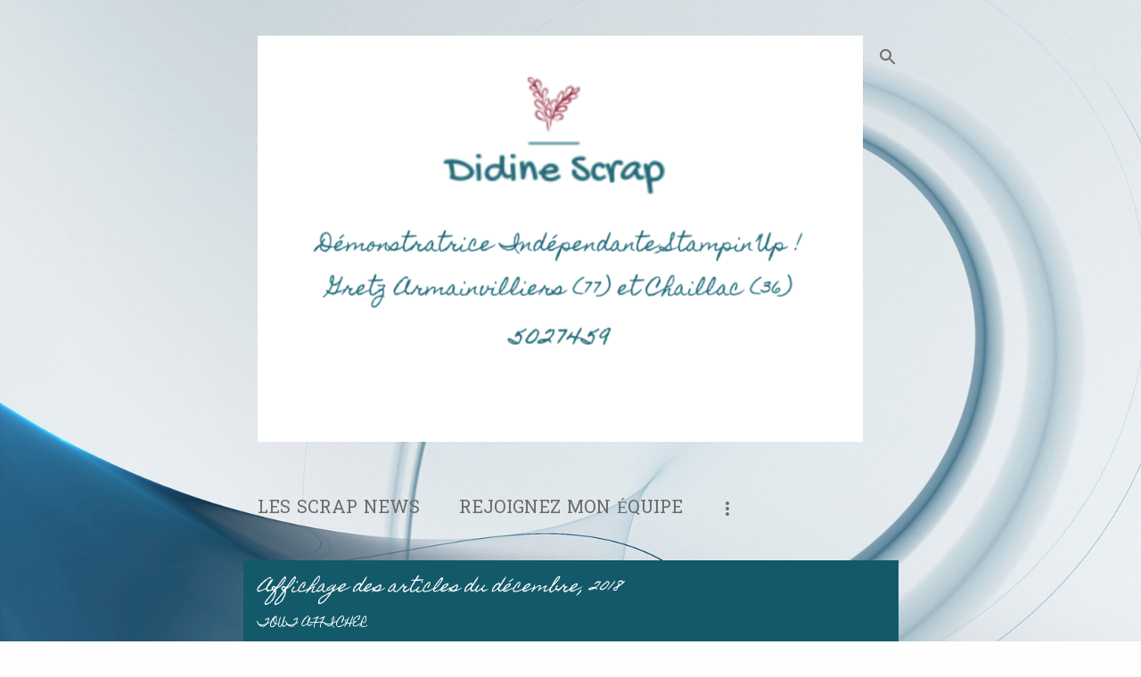

--- FILE ---
content_type: text/html; charset=UTF-8
request_url: https://didine-scrap.blogspot.com/2018/12/
body_size: 24207
content:
<!DOCTYPE html>
<html dir='ltr' lang='fr'>
<head>
<meta content='width=device-width, initial-scale=1' name='viewport'/>
<title>Didine Scrap</title>
<meta content='text/html; charset=UTF-8' http-equiv='Content-Type'/>
<!-- Chrome, Firefox OS and Opera -->
<meta content='#fefefe' name='theme-color'/>
<!-- Windows Phone -->
<meta content='#fefefe' name='msapplication-navbutton-color'/>
<meta content='blogger' name='generator'/>
<link href='https://didine-scrap.blogspot.com/favicon.ico' rel='icon' type='image/x-icon'/>
<link href='http://didine-scrap.blogspot.com/2018/12/' rel='canonical'/>
<link rel="alternate" type="application/atom+xml" title="Didine Scrap - Atom" href="https://didine-scrap.blogspot.com/feeds/posts/default" />
<link rel="alternate" type="application/rss+xml" title="Didine Scrap - RSS" href="https://didine-scrap.blogspot.com/feeds/posts/default?alt=rss" />
<link rel="service.post" type="application/atom+xml" title="Didine Scrap - Atom" href="https://www.blogger.com/feeds/1814102880973426524/posts/default" />
<!--Can't find substitution for tag [blog.ieCssRetrofitLinks]-->
<meta content='http://didine-scrap.blogspot.com/2018/12/' property='og:url'/>
<meta content='Didine Scrap' property='og:title'/>
<meta content='' property='og:description'/>
<meta content='https://blogger.googleusercontent.com/img/b/R29vZ2xl/AVvXsEhkSIPQakXmOy8uBBRyz3B9vbuNUoTT81xnShRyXaB8uKt_bQWJyS0QBYVmSsGyhSVq5kdVRqJIQcDMB_SQmZWLbFtkVFCVCmP0-oJjMJVSuW6J15ACyKOC7h4-HmwMOVqQqlBJG9wC3LR2/w1200-h630-p-k-no-nu/04457F87-B199-4A29-9C51-831D69810109.jpeg' property='og:image'/>
<meta content='https://blogger.googleusercontent.com/img/b/R29vZ2xl/AVvXsEj8YF7D7Uqwct_6vSSqYRf0X25ohChnWFPAqWeWD-ct1k6zdtuu6zQxMxfNVJFVEQHo_ocgseMzRnrAgt0N855d43bEyCM0xmEPNegdZ-80RngJ6ig61MOYc0wATNNI-GNuwJek4D_UmbS9/w1200-h630-p-k-no-nu/IMG_1299.JPG' property='og:image'/>
<meta content='https://blogger.googleusercontent.com/img/b/R29vZ2xl/AVvXsEhozbM9dFutKeFp2QnU49ks_AC1mJyC2MQ28ShvEucSzdz3MiUdSZXXcRxby_U3MtLYriot02Q8QfD00nn-E-0jJ0GRCDVM1SzKxM0O57EL6rJY6bp07zE0jj3nvtx7NZHOz_zIjzUyQ9kj/w1200-h630-p-k-no-nu/IMG_1196.jpg' property='og:image'/>
<style type='text/css'>@font-face{font-family:'Dancing Script';font-style:normal;font-weight:400;font-display:swap;src:url(//fonts.gstatic.com/s/dancingscript/v29/If2cXTr6YS-zF4S-kcSWSVi_sxjsohD9F50Ruu7BMSo3Rep8hNX6plRPjLo.woff2)format('woff2');unicode-range:U+0102-0103,U+0110-0111,U+0128-0129,U+0168-0169,U+01A0-01A1,U+01AF-01B0,U+0300-0301,U+0303-0304,U+0308-0309,U+0323,U+0329,U+1EA0-1EF9,U+20AB;}@font-face{font-family:'Dancing Script';font-style:normal;font-weight:400;font-display:swap;src:url(//fonts.gstatic.com/s/dancingscript/v29/If2cXTr6YS-zF4S-kcSWSVi_sxjsohD9F50Ruu7BMSo3ROp8hNX6plRPjLo.woff2)format('woff2');unicode-range:U+0100-02BA,U+02BD-02C5,U+02C7-02CC,U+02CE-02D7,U+02DD-02FF,U+0304,U+0308,U+0329,U+1D00-1DBF,U+1E00-1E9F,U+1EF2-1EFF,U+2020,U+20A0-20AB,U+20AD-20C0,U+2113,U+2C60-2C7F,U+A720-A7FF;}@font-face{font-family:'Dancing Script';font-style:normal;font-weight:400;font-display:swap;src:url(//fonts.gstatic.com/s/dancingscript/v29/If2cXTr6YS-zF4S-kcSWSVi_sxjsohD9F50Ruu7BMSo3Sup8hNX6plRP.woff2)format('woff2');unicode-range:U+0000-00FF,U+0131,U+0152-0153,U+02BB-02BC,U+02C6,U+02DA,U+02DC,U+0304,U+0308,U+0329,U+2000-206F,U+20AC,U+2122,U+2191,U+2193,U+2212,U+2215,U+FEFF,U+FFFD;}@font-face{font-family:'Hanuman';font-style:normal;font-weight:400;font-display:swap;src:url(//fonts.gstatic.com/s/hanuman/v24/VuJudNvD15HhpJJBYq31yFn72hxIv0sd5yDgWdTYQezRj28xHg.woff2)format('woff2');unicode-range:U+1780-17FF,U+19E0-19FF,U+200C-200D,U+25CC;}@font-face{font-family:'Hanuman';font-style:normal;font-weight:400;font-display:swap;src:url(//fonts.gstatic.com/s/hanuman/v24/VuJudNvD15HhpJJBYq31yFn72hxIv0sd5yDrWdTYQezRj28.woff2)format('woff2');unicode-range:U+0000-00FF,U+0131,U+0152-0153,U+02BB-02BC,U+02C6,U+02DA,U+02DC,U+0304,U+0308,U+0329,U+2000-206F,U+20AC,U+2122,U+2191,U+2193,U+2212,U+2215,U+FEFF,U+FFFD;}@font-face{font-family:'Homemade Apple';font-style:normal;font-weight:400;font-display:swap;src:url(//fonts.gstatic.com/s/homemadeapple/v24/Qw3EZQFXECDrI2q789EKQZJob0x6XHgOiJM6.woff2)format('woff2');unicode-range:U+0000-00FF,U+0131,U+0152-0153,U+02BB-02BC,U+02C6,U+02DA,U+02DC,U+0304,U+0308,U+0329,U+2000-206F,U+20AC,U+2122,U+2191,U+2193,U+2212,U+2215,U+FEFF,U+FFFD;}@font-face{font-family:'Ubuntu';font-style:normal;font-weight:400;font-display:swap;src:url(//fonts.gstatic.com/s/ubuntu/v21/4iCs6KVjbNBYlgoKcg72nU6AF7xm.woff2)format('woff2');unicode-range:U+0460-052F,U+1C80-1C8A,U+20B4,U+2DE0-2DFF,U+A640-A69F,U+FE2E-FE2F;}@font-face{font-family:'Ubuntu';font-style:normal;font-weight:400;font-display:swap;src:url(//fonts.gstatic.com/s/ubuntu/v21/4iCs6KVjbNBYlgoKew72nU6AF7xm.woff2)format('woff2');unicode-range:U+0301,U+0400-045F,U+0490-0491,U+04B0-04B1,U+2116;}@font-face{font-family:'Ubuntu';font-style:normal;font-weight:400;font-display:swap;src:url(//fonts.gstatic.com/s/ubuntu/v21/4iCs6KVjbNBYlgoKcw72nU6AF7xm.woff2)format('woff2');unicode-range:U+1F00-1FFF;}@font-face{font-family:'Ubuntu';font-style:normal;font-weight:400;font-display:swap;src:url(//fonts.gstatic.com/s/ubuntu/v21/4iCs6KVjbNBYlgoKfA72nU6AF7xm.woff2)format('woff2');unicode-range:U+0370-0377,U+037A-037F,U+0384-038A,U+038C,U+038E-03A1,U+03A3-03FF;}@font-face{font-family:'Ubuntu';font-style:normal;font-weight:400;font-display:swap;src:url(//fonts.gstatic.com/s/ubuntu/v21/4iCs6KVjbNBYlgoKcQ72nU6AF7xm.woff2)format('woff2');unicode-range:U+0100-02BA,U+02BD-02C5,U+02C7-02CC,U+02CE-02D7,U+02DD-02FF,U+0304,U+0308,U+0329,U+1D00-1DBF,U+1E00-1E9F,U+1EF2-1EFF,U+2020,U+20A0-20AB,U+20AD-20C0,U+2113,U+2C60-2C7F,U+A720-A7FF;}@font-face{font-family:'Ubuntu';font-style:normal;font-weight:400;font-display:swap;src:url(//fonts.gstatic.com/s/ubuntu/v21/4iCs6KVjbNBYlgoKfw72nU6AFw.woff2)format('woff2');unicode-range:U+0000-00FF,U+0131,U+0152-0153,U+02BB-02BC,U+02C6,U+02DA,U+02DC,U+0304,U+0308,U+0329,U+2000-206F,U+20AC,U+2122,U+2191,U+2193,U+2212,U+2215,U+FEFF,U+FFFD;}</style>
<style id='page-skin-1' type='text/css'><!--
/*! normalize.css v8.0.0 | MIT License | github.com/necolas/normalize.css */html{line-height:1.15;-webkit-text-size-adjust:100%}body{margin:0}h1{font-size:2em;margin:.67em 0}hr{box-sizing:content-box;height:0;overflow:visible}pre{font-family:monospace,monospace;font-size:1em}a{background-color:transparent}abbr[title]{border-bottom:none;text-decoration:underline;text-decoration:underline dotted}b,strong{font-weight:bolder}code,kbd,samp{font-family:monospace,monospace;font-size:1em}small{font-size:80%}sub,sup{font-size:75%;line-height:0;position:relative;vertical-align:baseline}sub{bottom:-0.25em}sup{top:-0.5em}img{border-style:none}button,input,optgroup,select,textarea{font-family:inherit;font-size:100%;line-height:1.15;margin:0}button,input{overflow:visible}button,select{text-transform:none}button,[type="button"],[type="reset"],[type="submit"]{-webkit-appearance:button}button::-moz-focus-inner,[type="button"]::-moz-focus-inner,[type="reset"]::-moz-focus-inner,[type="submit"]::-moz-focus-inner{border-style:none;padding:0}button:-moz-focusring,[type="button"]:-moz-focusring,[type="reset"]:-moz-focusring,[type="submit"]:-moz-focusring{outline:1px dotted ButtonText}fieldset{padding:.35em .75em .625em}legend{box-sizing:border-box;color:inherit;display:table;max-width:100%;padding:0;white-space:normal}progress{vertical-align:baseline}textarea{overflow:auto}[type="checkbox"],[type="radio"]{box-sizing:border-box;padding:0}[type="number"]::-webkit-inner-spin-button,[type="number"]::-webkit-outer-spin-button{height:auto}[type="search"]{-webkit-appearance:textfield;outline-offset:-2px}[type="search"]::-webkit-search-decoration{-webkit-appearance:none}::-webkit-file-upload-button{-webkit-appearance:button;font:inherit}details{display:block}summary{display:list-item}template{display:none}[hidden]{display:none}
/*!************************************************
* Blogger Template Style
* Name: Emporio
**************************************************/
body{
word-wrap:break-word;
overflow-wrap:break-word;
word-break:break-word
}
.hidden{
display:none
}
.invisible{
visibility:hidden
}
.container:after,.float-container:after{
clear:both;
content:"";
display:table
}
.clearboth{
clear:both
}
#comments .comment .comment-actions,.subscribe-popup .FollowByEmail .follow-by-email-submit{
background:transparent;
border:0;
box-shadow:none;
color:#6c6c6c;
cursor:pointer;
font-size:14px;
font-weight:700;
outline:none;
text-decoration:none;
text-transform:uppercase;
width:auto
}
.dim-overlay{
height:100vh;
left:0;
position:fixed;
top:0;
width:100%
}
#sharing-dim-overlay{
background-color:transparent
}
input::-ms-clear{
display:none
}
.blogger-logo,.svg-icon-24.blogger-logo{
fill:#ff9800;
opacity:1
}
.skip-navigation{
background-color:#fff;
box-sizing:border-box;
color:#000;
display:block;
height:0;
left:0;
line-height:50px;
overflow:hidden;
padding-top:0;
position:fixed;
text-align:center;
top:0;
-webkit-transition:box-shadow .3s,height .3s,padding-top .3s;
transition:box-shadow .3s,height .3s,padding-top .3s;
width:100%;
z-index:900
}
.skip-navigation:focus{
box-shadow:0 4px 5px 0 rgba(0,0,0,.14),0 1px 10px 0 rgba(0,0,0,.12),0 2px 4px -1px rgba(0,0,0,.2);
height:50px
}
#main{
outline:none
}
.main-heading{
clip:rect(1px,1px,1px,1px);
border:0;
height:1px;
overflow:hidden;
padding:0;
position:absolute;
width:1px
}
.Attribution{
margin-top:1em;
text-align:center
}
.Attribution .blogger img,.Attribution .blogger svg{
vertical-align:bottom
}
.Attribution .blogger img{
margin-right:.5em
}
.Attribution div{
line-height:24px;
margin-top:.5em
}
.Attribution .copyright,.Attribution .image-attribution{
font-size:.7em;
margin-top:1.5em
}
.bg-photo{
background-attachment:scroll!important
}
body .CSS_LIGHTBOX{
z-index:900
}
.extendable .show-less,.extendable .show-more{
border-color:#6c6c6c;
color:#6c6c6c;
margin-top:8px
}
.extendable .show-less.hidden,.extendable .show-more.hidden,.inline-ad{
display:none
}
.inline-ad{
max-width:100%;
overflow:hidden
}
.adsbygoogle{
display:block
}
#cookieChoiceInfo{
bottom:0;
top:auto
}
iframe.b-hbp-video{
border:0
}
.post-body iframe{
max-width:100%
}
.post-body a[imageanchor="1"]{
display:inline-block
}
.byline{
margin-right:1em
}
.byline:last-child{
margin-right:0
}
.link-copied-dialog{
max-width:520px;
outline:0
}
.link-copied-dialog .modal-dialog-buttons{
margin-top:8px
}
.link-copied-dialog .goog-buttonset-default{
background:transparent;
border:0
}
.link-copied-dialog .goog-buttonset-default:focus{
outline:0
}
.paging-control-container{
margin-bottom:16px
}
.paging-control-container .paging-control{
display:inline-block
}
.paging-control-container .comment-range-text:after,.paging-control-container .paging-control{
color:#6c6c6c
}
.paging-control-container .comment-range-text,.paging-control-container .paging-control{
margin-right:8px
}
.paging-control-container .comment-range-text:after,.paging-control-container .paging-control:after{
padding-left:8px;
content:"\b7";
cursor:default;
pointer-events:none
}
.paging-control-container .comment-range-text:last-child:after,.paging-control-container .paging-control:last-child:after{
content:none
}
.byline.reactions iframe{
height:20px
}
.b-notification{
background-color:#fff;
border-bottom:1px solid #000;
box-sizing:border-box;
color:#000;
padding:16px 32px;
text-align:center
}
.b-notification.visible{
-webkit-transition:margin-top .3s cubic-bezier(.4,0,.2,1);
transition:margin-top .3s cubic-bezier(.4,0,.2,1)
}
.b-notification.invisible{
position:absolute
}
.b-notification-close{
position:absolute;
right:8px;
top:8px
}
.no-posts-message{
line-height:40px;
text-align:center
}
@media screen and (max-width:745px){
body.item-view .post-body a[imageanchor="1"][style*="float: left;"],body.item-view .post-body a[imageanchor="1"][style*="float: right;"]{
clear:none!important;
float:none!important
}
body.item-view .post-body a[imageanchor="1"] img{
display:block;
height:auto;
margin:0 auto
}
body.item-view .post-body>.separator:first-child>a[imageanchor="1"]:first-child{
margin-top:20px
}
.post-body a[imageanchor]{
display:block
}
body.item-view .post-body a[imageanchor="1"]{
margin-left:0!important;
margin-right:0!important
}
body.item-view .post-body a[imageanchor="1"]+a[imageanchor="1"]{
margin-top:16px
}
}
.item-control{
display:none
}
#comments{
border-top:1px dashed rgba(0,0,0,.54);
margin-top:20px;
padding:20px
}
#comments .comment-thread ol{
padding-left:0;
margin:0;
padding-left:0
}
#comments .comment .comment-replybox-single,#comments .comment-thread .comment-replies{
margin-left:60px
}
#comments .comment-thread .thread-count{
display:none
}
#comments .comment{
list-style-type:none;
padding:0 0 30px;
position:relative
}
#comments .comment .comment{
padding-bottom:8px
}
.comment .avatar-image-container{
position:absolute
}
.comment .avatar-image-container img{
border-radius:50%
}
.avatar-image-container svg,.comment .avatar-image-container .avatar-icon{
fill:#6c6c6c;
border:1px solid #6c6c6c;
border-radius:50%;
box-sizing:border-box;
height:35px;
margin:0;
padding:7px;
width:35px
}
.comment .comment-block{
margin-left:60px;
margin-top:10px;
padding-bottom:0
}
#comments .comment-author-header-wrapper{
margin-left:40px
}
#comments .comment .thread-expanded .comment-block{
padding-bottom:20px
}
#comments .comment .comment-header .user,#comments .comment .comment-header .user a{
color:#6c6c6c;
font-style:normal;
font-weight:700
}
#comments .comment .comment-actions{
bottom:0;
margin-bottom:15px;
position:absolute
}
#comments .comment .comment-actions>*{
margin-right:8px
}
#comments .comment .comment-header .datetime{
margin-left:8px;
bottom:0;
display:inline-block;
font-size:13px;
font-style:italic
}
#comments .comment .comment-footer .comment-timestamp a,#comments .comment .comment-header .datetime,#comments .comment .comment-header .datetime a{
color:rgba(108,108,108,.54)
}
#comments .comment .comment-content,.comment .comment-body{
margin-top:12px;
word-break:break-word
}
.comment-body{
margin-bottom:12px
}
#comments.embed[data-num-comments="0"]{
border:0;
margin-top:0;
padding-top:0
}
#comment-editor-src,#comments.embed[data-num-comments="0"] #comment-post-message,#comments.embed[data-num-comments="0"] div.comment-form>p,#comments.embed[data-num-comments="0"] p.comment-footer{
display:none
}
.comments .comments-content .loadmore.loaded{
max-height:0;
opacity:0;
overflow:hidden
}
.extendable .remaining-items{
height:0;
overflow:hidden;
-webkit-transition:height .3s cubic-bezier(.4,0,.2,1);
transition:height .3s cubic-bezier(.4,0,.2,1)
}
.extendable .remaining-items.expanded{
height:auto
}
.svg-icon-24,.svg-icon-24-button{
cursor:pointer;
height:24px;
min-width:24px;
width:24px
}
.touch-icon{
margin:-12px;
padding:12px
}
.touch-icon:active,.touch-icon:focus{
background-color:hsla(0,0%,60%,.4);
border-radius:50%
}
svg:not(:root).touch-icon{
overflow:visible
}
html[dir=rtl] .rtl-reversible-icon{
-webkit-transform:scaleX(-1);
transform:scaleX(-1)
}
.svg-icon-24-button,.touch-icon-button{
background:transparent;
border:0;
margin:0;
outline:none;
padding:0
}
.touch-icon-button .touch-icon:active,.touch-icon-button .touch-icon:focus{
background-color:transparent
}
.touch-icon-button:active .touch-icon,.touch-icon-button:focus .touch-icon{
background-color:hsla(0,0%,60%,.4);
border-radius:50%
}
.Profile .default-avatar-wrapper .avatar-icon{
fill:#12596a;
border:1px solid #12596a;
border-radius:50%;
box-sizing:border-box;
margin:0
}
.Profile .individual .default-avatar-wrapper .avatar-icon{
padding:25px
}
.Profile .individual .avatar-icon,.Profile .individual .profile-img{
height:90px;
width:90px
}
.Profile .team .default-avatar-wrapper .avatar-icon{
padding:8px
}
.Profile .team .avatar-icon,.Profile .team .default-avatar-wrapper,.Profile .team .profile-img{
height:40px;
width:40px
}
.snippet-container{
margin:0;
overflow:hidden;
position:relative
}
.snippet-fade{
right:0;
bottom:0;
box-sizing:border-box;
position:absolute;
width:96px
}
.snippet-fade:after{
content:"\2026";
float:right
}
.centered-top-container.sticky{
left:0;
position:fixed;
right:0;
top:0;
-webkit-transition-duration:.2s;
transition-duration:.2s;
-webkit-transition-property:opacity,-webkit-transform;
transition-property:opacity,-webkit-transform;
transition-property:transform,opacity;
transition-property:transform,opacity,-webkit-transform;
-webkit-transition-timing-function:cubic-bezier(.4,0,.2,1);
transition-timing-function:cubic-bezier(.4,0,.2,1);
width:auto;
z-index:8
}
.centered-top-placeholder{
display:none
}
.collapsed-header .centered-top-placeholder{
display:block
}
.centered-top-container .Header .replaced h1,.centered-top-placeholder .Header .replaced h1{
display:none
}
.centered-top-container.sticky .Header .replaced h1{
display:block
}
.centered-top-container.sticky .Header .header-widget{
background:none
}
.centered-top-container.sticky .Header .header-image-wrapper{
display:none
}
.centered-top-container img,.centered-top-placeholder img{
max-width:100%
}
.collapsible{
-webkit-transition:height .3s cubic-bezier(.4,0,.2,1);
transition:height .3s cubic-bezier(.4,0,.2,1)
}
.collapsible,.collapsible>summary{
display:block;
overflow:hidden
}
.collapsible>:not(summary){
display:none
}
.collapsible[open]>:not(summary){
display:block
}
.collapsible:focus,.collapsible>summary:focus{
outline:none
}
.collapsible>summary{
cursor:pointer;
display:block;
padding:0
}
.collapsible:focus>summary,.collapsible>summary:focus{
background-color:transparent
}
.collapsible>summary::-webkit-details-marker{
display:none
}
.collapsible-title{
-webkit-box-align:center;
align-items:center;
display:-webkit-box;
display:flex
}
.collapsible-title .title{
-webkit-box-flex:1;
-webkit-box-ordinal-group:1;
flex:1 1 auto;
order:0;
overflow:hidden;
text-overflow:ellipsis;
white-space:nowrap
}
.collapsible-title .chevron-down,.collapsible[open] .collapsible-title .chevron-up{
display:block
}
.collapsible-title .chevron-up,.collapsible[open] .collapsible-title .chevron-down{
display:none
}
.flat-button{
border-radius:2px;
font-weight:700;
margin:-8px;
padding:8px;
text-transform:uppercase
}
.flat-button,.flat-icon-button{
cursor:pointer;
display:inline-block
}
.flat-icon-button{
background:transparent;
border:0;
box-sizing:content-box;
line-height:0;
margin:-12px;
outline:none;
padding:12px
}
.flat-icon-button,.flat-icon-button .splash-wrapper{
border-radius:50%
}
.flat-icon-button .splash.animate{
-webkit-animation-duration:.3s;
animation-duration:.3s
}
body#layout .bg-photo,body#layout .bg-photo-overlay{
display:none
}
body#layout .centered{
max-width:954px
}
body#layout .navigation{
display:none
}
body#layout .sidebar-container{
display:inline-block;
width:40%
}
body#layout .hamburger-menu,body#layout .search{
display:none
}
.overflowable-container{
max-height:52px;
overflow:hidden;
position:relative
}
.overflow-button{
cursor:pointer
}
#overflowable-dim-overlay{
background:transparent
}
.overflow-popup{
background-color:transparent;
box-shadow:0 2px 2px 0 rgba(0,0,0,.14),0 3px 1px -2px rgba(0,0,0,.2),0 1px 5px 0 rgba(0,0,0,.12);
left:0;
max-width:calc(100% - 32px);
position:absolute;
top:0;
visibility:hidden;
z-index:101
}
.overflow-popup ul{
list-style:none
}
.overflow-popup .tabs li,.overflow-popup li{
display:block;
height:auto
}
.overflow-popup .tabs li{
padding-left:0;
padding-right:0
}
.overflow-button.hidden,.overflow-popup .tabs li.hidden,.overflow-popup li.hidden,.widget.Sharing .sharing-button{
display:none
}
.widget.Sharing .sharing-buttons li{
padding:0
}
.widget.Sharing .sharing-buttons li span{
display:none
}
.post-share-buttons{
position:relative
}
.sharing-open.touch-icon-button:active .touch-icon,.sharing-open.touch-icon-button:focus .touch-icon{
background-color:transparent
}
.share-buttons{
background-color:#006978;
border-radius:2px;
box-shadow:0 2px 2px 0 rgba(0,0,0,.14),0 3px 1px -2px rgba(0,0,0,.2),0 1px 5px 0 rgba(0,0,0,.12);
color:#ffffff;
list-style:none;
margin:0;
min-width:200px;
padding:8px 0;
position:absolute;
top:-11px;
z-index:101
}
.share-buttons.hidden{
display:none
}
.sharing-button{
background:transparent;
border:0;
cursor:pointer;
margin:0;
outline:none;
padding:0
}
.share-buttons li{
height:48px;
margin:0
}
.share-buttons li:last-child{
margin-bottom:0
}
.share-buttons li .sharing-platform-button{
box-sizing:border-box;
cursor:pointer;
display:block;
height:100%;
margin-bottom:0;
padding:0 16px;
position:relative;
width:100%
}
.share-buttons li .sharing-platform-button:focus,.share-buttons li .sharing-platform-button:hover{
background-color:hsla(0,0%,50%,.1);
outline:none
}
.share-buttons li svg[class*=" sharing-"],.share-buttons li svg[class^=sharing-]{
position:absolute;
top:10px
}
.share-buttons li span.sharing-platform-button{
position:relative;
top:0
}
.share-buttons li .platform-sharing-text{
margin-left:56px;
display:block;
font-size:16px;
line-height:48px;
white-space:nowrap
}
.sidebar-container{
-webkit-overflow-scrolling:touch;
background-color:rgba(0, 0, 0, 0);
max-width:305px;
overflow-y:auto;
-webkit-transition-duration:.3s;
transition-duration:.3s;
-webkit-transition-property:-webkit-transform;
transition-property:-webkit-transform;
transition-property:transform;
transition-property:transform,-webkit-transform;
-webkit-transition-timing-function:cubic-bezier(0,0,.2,1);
transition-timing-function:cubic-bezier(0,0,.2,1);
width:305px;
z-index:101
}
.sidebar-container .navigation{
line-height:0;
padding:16px
}
.sidebar-container .sidebar-back{
cursor:pointer
}
.sidebar-container .widget{
background:none;
margin:0 16px;
padding:16px 0
}
.sidebar-container .widget .title{
color:#006978;
margin:0
}
.sidebar-container .widget ul{
list-style:none;
margin:0;
padding:0
}
.sidebar-container .widget ul ul{
margin-left:1em
}
.sidebar-container .widget li{
font-size:16px;
line-height:normal
}
.sidebar-container .widget+.widget{
border-top:1px solid rgba(107,107,107,0.118)
}
.BlogArchive li{
margin:16px 0
}
.BlogArchive li:last-child{
margin-bottom:0
}
.Label li a{
display:inline-block
}
.BlogArchive .post-count,.Label .label-count{
margin-left:.25em;
float:right
}
.BlogArchive .post-count:before,.Label .label-count:before{
content:"("
}
.BlogArchive .post-count:after,.Label .label-count:after{
content:")"
}
.widget.Translate .skiptranslate>div{
display:block!important
}
.widget.Profile .profile-link{
display:-webkit-box;
display:flex
}
.widget.Profile .team-member .default-avatar-wrapper,.widget.Profile .team-member .profile-img{
-webkit-box-flex:0;
margin-right:1em;
flex:0 0 auto
}
.widget.Profile .individual .profile-link{
-webkit-box-orient:vertical;
-webkit-box-direction:normal;
flex-direction:column
}
.widget.Profile .team .profile-link .profile-name{
-webkit-box-flex:1;
align-self:center;
display:block;
flex:1 1 auto
}
.dim-overlay{
background-color:rgba(0,0,0,.54)
}
body.sidebar-visible{
overflow-y:hidden
}
@media screen and (max-width:735px){
.sidebar-container{
bottom:0;
left:auto;
position:fixed;
right:0;
top:0
}
.sidebar-container.sidebar-invisible{
-webkit-transform:translateX(100%);
transform:translateX(100%);
-webkit-transition-timing-function:cubic-bezier(.4,0,.6,1);
transition-timing-function:cubic-bezier(.4,0,.6,1)
}
}
.dialog{
background:transparent;
box-shadow:0 2px 2px 0 rgba(0,0,0,.14),0 3px 1px -2px rgba(0,0,0,.2),0 1px 5px 0 rgba(0,0,0,.12);
box-sizing:border-box;
color:#6c6c6c;
padding:30px;
position:fixed;
text-align:center;
width:calc(100% - 24px);
z-index:101
}
.dialog input[type=email],.dialog input[type=text]{
background-color:transparent;
border:0;
border-bottom:1px solid rgba(0,0,0,.12);
color:#6c6c6c;
display:block;
font-family:Homemade Apple;
font-size:16px;
line-height:24px;
margin:auto;
outline:none;
padding-bottom:7px;
text-align:center;
width:100%
}
.dialog input[type=email]::-webkit-input-placeholder,.dialog input[type=text]::-webkit-input-placeholder{
color:rgba(108,108,108,.5)
}
.dialog input[type=email]::-moz-placeholder,.dialog input[type=text]::-moz-placeholder{
color:rgba(108,108,108,.5)
}
.dialog input[type=email]:-ms-input-placeholder,.dialog input[type=text]:-ms-input-placeholder{
color:rgba(108,108,108,.5)
}
.dialog input[type=email]::-ms-input-placeholder,.dialog input[type=text]::-ms-input-placeholder{
color:rgba(108,108,108,.5)
}
.dialog input[type=email]::placeholder,.dialog input[type=text]::placeholder{
color:rgba(108,108,108,.5)
}
.dialog input[type=email]:focus,.dialog input[type=text]:focus{
border-bottom:2px solid #6c6c6c;
padding-bottom:6px
}
.dialog input.no-cursor{
color:transparent;
text-shadow:0 0 0 #6c6c6c
}
.dialog input.no-cursor:focus{
outline:none
}
.dialog input[type=submit]{
font-family:Homemade Apple
}
.dialog .goog-buttonset-default{
color:#6c6c6c
}
.loading-spinner-large{
-webkit-animation:mspin-rotate 1568.63ms linear infinite;
animation:mspin-rotate 1568.63ms linear infinite;
height:48px;
overflow:hidden;
position:absolute;
width:48px;
z-index:200
}
.loading-spinner-large>div{
-webkit-animation:mspin-revrot 5332ms steps(4) infinite;
animation:mspin-revrot 5332ms steps(4) infinite
}
.loading-spinner-large>div>div{
-webkit-animation:mspin-singlecolor-large-film 1333ms steps(81) infinite;
animation:mspin-singlecolor-large-film 1333ms steps(81) infinite;
background-size:100%;
height:48px;
width:3888px
}
.mspin-black-large>div>div,.mspin-grey_54-large>div>div{
background-image:url(https://www.blogblog.com/indie/mspin_black_large.svg)
}
.mspin-white-large>div>div{
background-image:url(https://www.blogblog.com/indie/mspin_white_large.svg)
}
.mspin-grey_54-large{
opacity:.54
}
@-webkit-keyframes mspin-singlecolor-large-film{
0%{
-webkit-transform:translateX(0);
transform:translateX(0)
}
to{
-webkit-transform:translateX(-3888px);
transform:translateX(-3888px)
}
}
@keyframes mspin-singlecolor-large-film{
0%{
-webkit-transform:translateX(0);
transform:translateX(0)
}
to{
-webkit-transform:translateX(-3888px);
transform:translateX(-3888px)
}
}
@-webkit-keyframes mspin-rotate{
0%{
-webkit-transform:rotate(0deg);
transform:rotate(0deg)
}
to{
-webkit-transform:rotate(1turn);
transform:rotate(1turn)
}
}
@keyframes mspin-rotate{
0%{
-webkit-transform:rotate(0deg);
transform:rotate(0deg)
}
to{
-webkit-transform:rotate(1turn);
transform:rotate(1turn)
}
}
@-webkit-keyframes mspin-revrot{
0%{
-webkit-transform:rotate(0deg);
transform:rotate(0deg)
}
to{
-webkit-transform:rotate(-1turn);
transform:rotate(-1turn)
}
}
@keyframes mspin-revrot{
0%{
-webkit-transform:rotate(0deg);
transform:rotate(0deg)
}
to{
-webkit-transform:rotate(-1turn);
transform:rotate(-1turn)
}
}
.subscribe-popup{
max-width:364px
}
.subscribe-popup h3{
color:#6c6c6c;
font-size:1.8em;
margin-top:0
}
.subscribe-popup .FollowByEmail h3{
display:none
}
.subscribe-popup .FollowByEmail .follow-by-email-submit{
color:#6c6c6c;
display:inline-block;
margin:24px auto 0;
white-space:normal;
width:auto
}
.subscribe-popup .FollowByEmail .follow-by-email-submit:disabled{
cursor:default;
opacity:.3
}
@media (max-width:800px){
.blog-name div.widget.Subscribe{
margin-bottom:16px
}
body.item-view .blog-name div.widget.Subscribe{
margin:8px auto 16px;
width:100%
}
}
.sidebar-container .svg-icon-24{
fill:#12596a
}
.centered-top .svg-icon-24{
fill:#6c6c6c
}
.centered-bottom .svg-icon-24.touch-icon,.centered-bottom a .svg-icon-24,.centered-bottom button .svg-icon-24{
fill:#6c6c6c
}
.post-wrapper .svg-icon-24.touch-icon,.post-wrapper a .svg-icon-24,.post-wrapper button .svg-icon-24{
fill:#6c6c6c
}
.centered-bottom .share-buttons .svg-icon-24,.share-buttons .svg-icon-24{
fill:#ffffff
}
.svg-icon-24.hamburger-menu{
fill:#6c6c6c
}
body#layout .page_body{
padding:0;
position:relative;
top:0
}
body#layout .page{
display:inline-block;
left:inherit;
position:relative;
vertical-align:top;
width:540px
}
body{
background:#e6e9ee url(https://themes.googleusercontent.com/image?id=1-QeziT_xhEvxfBl8wPx5qvDh7FrTqJvLJR2vQYW-ZkaGhxc2p1Zzl4P1_LVa2rRTUapD) no-repeat fixed top center /* Credit: Storman (http://www.istockphoto.com/portfolio/Storman?platform=blogger) */;
background-color:#fefefe;
background-size:cover;
font:normal normal 20px Homemade Apple;
margin:0;
min-height:100vh
}
body,h3,h3.title{
color:#000000
}
.post-wrapper .post-title,.post-wrapper .post-title a,.post-wrapper .post-title a:hover,.post-wrapper .post-title a:visited{
color:#6c6c6c
}
a{
color:#6c6c6c;
text-decoration:none
}
a:visited{
color:#6c6c6c
}
a:hover{
color:#6c6c6c
}
blockquote{
color:#737373;
font:normal normal 20px Dancing Script;
font-size:x-large;
font-style:italic;
font-weight:300;
text-align:center
}
.dim-overlay{
z-index:100
}
.page{
-webkit-box-orient:vertical;
-webkit-box-direction:normal;
box-sizing:border-box;
display:-webkit-box;
display:flex;
flex-direction:column;
min-height:100vh;
padding-bottom:1em
}
.page>*{
-webkit-box-flex:0;
flex:0 0 auto
}
.page>#footer{
margin-top:auto
}
.bg-photo-container{
overflow:hidden
}
.bg-photo-container,.bg-photo-container .bg-photo{
height:464px;
width:100%
}
.bg-photo-container .bg-photo{
background-position:50%;
background-size:cover;
z-index:-1
}
.centered{
margin:0 auto;
position:relative;
width:1597px
}
.centered .main,.centered .main-container{
float:left
}
.centered .main{
padding-bottom:1em
}
.centered .centered-bottom:after{
clear:both;
content:"";
display:table
}
@media (min-width:1741px){
.page_body.has-vertical-ads .centered{
width:1740px
}
}
@media (min-width:1310px) and (max-width:1597px){
.centered{
width:1166px
}
}
@media (min-width:1310px) and (max-width:1740px){
.page_body.has-vertical-ads .centered{
width:1309px
}
}
@media (max-width:1309px){
.centered{
width:735px
}
}
@media (max-width:735px){
.centered{
max-width:600px;
width:100%
}
}
.feed-view .post-wrapper.hero,.main,.main-container,.post-filter-message,.top-nav .section{
width:1277px
}
@media (min-width:1310px) and (max-width:1597px){
.feed-view .post-wrapper.hero,.main,.main-container,.post-filter-message,.top-nav .section{
width:846px
}
}
@media (min-width:1310px) and (max-width:1740px){
.feed-view .page_body.has-vertical-ads .post-wrapper.hero,.page_body.has-vertical-ads .feed-view .post-wrapper.hero,.page_body.has-vertical-ads .main,.page_body.has-vertical-ads .main-container,.page_body.has-vertical-ads .post-filter-message,.page_body.has-vertical-ads .top-nav .section{
width:846px
}
}
@media (max-width:1309px){
.feed-view .post-wrapper.hero,.main,.main-container,.post-filter-message,.top-nav .section{
width:auto
}
}
.widget .title{
font-size:22.5px;
line-height:35px;
margin:22.5px 0
}
.extendable .show-less,.extendable .show-more{
color:#6c6c6c;
cursor:pointer;
font:normal normal 12px Homemade Apple;
margin:0 -16px;
padding:16px;
text-transform:uppercase
}
.widget.Profile{
font:normal normal 20px Homemade Apple
}
.sidebar-container .widget.Profile{
padding:16px
}
.widget.Profile h2{
display:none
}
.widget.Profile .title{
margin:16px 32px
}
.widget.Profile .profile-img{
border-radius:50%
}
.widget.Profile .individual{
display:-webkit-box;
display:flex
}
.widget.Profile .individual .profile-info{
margin-left:16px;
align-self:center
}
.widget.Profile .profile-datablock{
margin-bottom:.75em;
margin-top:0
}
.widget.Profile .profile-link{
background-image:none!important;
font-family:inherit;
max-width:100%;
overflow:hidden
}
.widget.Profile .individual .profile-link{
display:block;
margin:0 -10px;
padding:0 10px
}
.widget.Profile .individual .profile-data a.profile-link.g-profile,.widget.Profile .team a.profile-link.g-profile .profile-name{
color:#006978;
font:normal normal 16px Dancing Script;
margin-bottom:.75em
}
.widget.Profile .individual .profile-data a.profile-link.g-profile{
line-height:1.25
}
.widget.Profile .individual>a:first-child{
flex-shrink:0
}
.widget.Profile dd{
margin:0
}
.widget.Profile ul{
list-style:none;
padding:0
}
.widget.Profile ul li{
margin:10px 0 30px
}
.widget.Profile .team .extendable,.widget.Profile .team .extendable .first-items,.widget.Profile .team .extendable .remaining-items{
margin:0;
max-width:100%;
padding:0
}
.widget.Profile .team-member .profile-name-container{
-webkit-box-flex:0;
flex:0 1 auto
}
.widget.Profile .team .extendable .show-less,.widget.Profile .team .extendable .show-more{
left:56px;
position:relative
}
#comments a,.post-wrapper a{
color:#6c6c6c
}
div.widget.Blog .blog-posts .post-outer{
border:0
}
div.widget.Blog .post-outer{
padding-bottom:0
}
.post .thumb{
float:left;
height:20%;
width:20%
}
.no-posts-message,.status-msg-body{
margin:10px 0
}
.blog-pager{
text-align:center
}
.post-title{
margin:0
}
.post-title,.post-title a{
font:italic bold 30px Homemade Apple
}
.post-body{
display:block;
font:normal normal 30px Homemade Apple;
line-height:32px;
margin:0
}
.post-body,.post-snippet{
color:#6c6c6c
}
.post-snippet{
font:normal normal 14px Homemade Apple;
line-height:24px;
margin:8px 0;
max-height:72px
}
.post-snippet .snippet-fade{
background:-webkit-linear-gradient(left,transparent 0,transparent 20%,rgba(0, 0, 0, 0) 100%);
background:linear-gradient(to left,transparent 0,transparent 20%,rgba(0, 0, 0, 0) 100%);
bottom:0;
color:#6c6c6c;
position:absolute
}
.post-body img{
height:inherit;
max-width:100%
}
.byline,.byline.post-author a,.byline.post-timestamp a{
color:#8e8e8e;
font:italic normal 12px Homemade Apple
}
.byline.post-author{
text-transform:lowercase
}
.byline.post-author a{
text-transform:none
}
.item-byline .byline,.post-header .byline{
margin-right:0
}
.post-share-buttons .share-buttons{
background:#006978;
color:#ffffff;
font:normal normal 14px Dancing Script
}
.tr-caption{
color:#737373;
font:normal normal 20px Dancing Script;
font-size:1.1em;
font-style:italic
}
.post-filter-message{
background-color:#12596a;
box-sizing:border-box;
color:#ffffff;
display:-webkit-box;
display:flex;
font:italic normal 18px Homemade Apple;
margin-bottom:16px;
margin-top:32px;
padding:12px 16px
}
.post-filter-message>div:first-child{
-webkit-box-flex:1;
flex:1 0 auto
}
.post-filter-message a{
padding-left:30px;
color:#6c6c6c;
color:#ffffff;
cursor:pointer;
font:normal normal 12px Homemade Apple;
text-transform:uppercase;
white-space:nowrap
}
.post-filter-message .search-label,.post-filter-message .search-query{
font-style:italic;
quotes:"\201c" "\201d" "\2018" "\2019"
}
.post-filter-message .search-label:before,.post-filter-message .search-query:before{
content:open-quote
}
.post-filter-message .search-label:after,.post-filter-message .search-query:after{
content:close-quote
}
#blog-pager{
margin-bottom:1em;
margin-top:2em
}
#blog-pager a{
color:#6c6c6c;
cursor:pointer;
font:normal normal 12px Homemade Apple;
text-transform:uppercase
}
.Label{
overflow-x:hidden
}
.Label ul{
list-style:none;
padding:0
}
.Label li{
display:inline-block;
max-width:100%;
overflow:hidden;
text-overflow:ellipsis;
white-space:nowrap
}
.Label .first-ten{
margin-top:16px
}
.Label .show-all{
border-color:#6c6c6c;
color:#6c6c6c;
cursor:pointer;
font-style:normal;
margin-top:8px;
text-transform:uppercase
}
.Label .show-all,.Label .show-all.hidden{
display:inline-block
}
.Label li a,.Label span.label-size,.byline.post-labels a{
background-color:rgba(18,89,106,.1);
border-radius:2px;
color:#12596a;
cursor:pointer;
display:inline-block;
font:normal normal 20px Ubuntu, sans-serif;
line-height:1.5;
margin:4px 4px 4px 0;
padding:4px 8px;
text-transform:uppercase;
vertical-align:middle
}
body.item-view .byline.post-labels a{
background-color:rgba(108,108,108,.1);
color:#6c6c6c
}
.FeaturedPost .item-thumbnail img{
max-width:100%
}
.sidebar-container .FeaturedPost .post-title a{
color:#12596a;
font:normal normal 14px Dancing Script
}
body.item-view .PopularPosts{
display:inline-block;
overflow-y:auto;
vertical-align:top;
width:280px
}
.PopularPosts h3.title{
font:normal normal 16px Dancing Script
}
.PopularPosts .post-title{
margin:0 0 16px
}
.PopularPosts .post-title a{
color:#12596a;
font:normal normal 14px Dancing Script;
line-height:24px
}
.PopularPosts .item-thumbnail{
clear:both;
height:152px;
overflow-y:hidden;
width:100%
}
.PopularPosts .item-thumbnail img{
padding:0;
width:100%
}
.PopularPosts .popular-posts-snippet{
color:#7a7a7a;
font:italic normal 14px Dancing Script;
line-height:24px;
max-height:calc(24px * 4);
overflow:hidden
}
.PopularPosts .popular-posts-snippet .snippet-fade{
color:#7a7a7a
}
.PopularPosts .post{
margin:30px 0;
position:relative
}
.PopularPosts .post+.post{
padding-top:1em
}
.popular-posts-snippet .snippet-fade{
right:0;
background:-webkit-linear-gradient(left,rgba(0, 0, 0, 0) 0,rgba(0, 0, 0, 0) 20%,rgba(0, 0, 0, 0) 100%);
background:linear-gradient(to left,rgba(0, 0, 0, 0) 0,rgba(0, 0, 0, 0) 20%,rgba(0, 0, 0, 0) 100%);
height:24px;
line-height:24px;
position:absolute;
top:calc(24px * 3);
width:96px
}
.Attribution{
color:#000000
}
.Attribution a,.Attribution a:hover,.Attribution a:visited{
color:#12596a
}
.Attribution svg{
fill:#8e8e8e
}
.inline-ad{
margin-bottom:16px
}
.item-view .inline-ad{
display:block
}
.vertical-ad-container{
margin-left:15px;
float:left;
min-height:1px;
width:128px
}
.item-view .vertical-ad-container{
margin-top:30px
}
.inline-ad-placeholder,.vertical-ad-placeholder{
background:transparent;
border:1px solid #000;
opacity:.9;
text-align:center;
vertical-align:middle
}
.inline-ad-placeholder span,.vertical-ad-placeholder span{
color:#6c6c6c;
display:block;
font-weight:700;
margin-top:290px;
text-transform:uppercase
}
.vertical-ad-placeholder{
height:600px
}
.vertical-ad-placeholder span{
margin-top:290px;
padding:0 40px
}
.inline-ad-placeholder{
height:90px
}
.inline-ad-placeholder span{
margin-top:35px
}
.centered-top-container.sticky,.sticky .centered-top{
background-color:#f6f6f6
}
.centered-top{
-webkit-box-align:start;
align-items:flex-start;
display:-webkit-box;
display:flex;
flex-wrap:wrap;
margin:0 auto;
max-width:1597px;
padding-top:40px
}
.page_body.has-vertical-ads .centered-top{
max-width:1740px
}
.centered-top .blog-name,.centered-top .hamburger-section,.centered-top .search{
margin-left:16px
}
.centered-top .return_link{
-webkit-box-flex:0;
-webkit-box-ordinal-group:1;
flex:0 0 auto;
height:24px;
order:0;
width:24px
}
.centered-top .blog-name{
-webkit-box-flex:1;
-webkit-box-ordinal-group:2;
flex:1 1 0;
order:1
}
.centered-top .search{
-webkit-box-flex:0;
-webkit-box-ordinal-group:3;
flex:0 0 auto;
order:2
}
.centered-top .hamburger-section{
-webkit-box-flex:0;
-webkit-box-ordinal-group:4;
display:none;
flex:0 0 auto;
order:3
}
.centered-top .subscribe-section-container{
-webkit-box-flex:1;
-webkit-box-ordinal-group:5;
flex:1 0 100%;
order:4
}
.centered-top .top-nav{
-webkit-box-flex:1;
-webkit-box-ordinal-group:6;
flex:1 0 100%;
margin-top:32px;
order:5
}
.sticky .centered-top{
-webkit-box-align:center;
align-items:center;
box-sizing:border-box;
flex-wrap:nowrap;
padding:0 16px
}
.sticky .centered-top .blog-name{
-webkit-box-flex:0;
flex:0 1 auto;
max-width:none;
min-width:0
}
.sticky .centered-top .subscribe-section-container{
border-left:1px solid rgba(107,107,107,0.298);
-webkit-box-flex:1;
-webkit-box-ordinal-group:3;
flex:1 0 auto;
margin:0 16px;
order:2
}
.sticky .centered-top .search{
-webkit-box-flex:1;
-webkit-box-ordinal-group:4;
flex:1 0 auto;
order:3
}
.sticky .centered-top .hamburger-section{
-webkit-box-ordinal-group:5;
order:4
}
.sticky .centered-top .top-nav{
display:none
}
.search{
position:relative;
width:250px
}
.search,.search .search-expand,.search .section{
height:48px
}
.search .search-expand{
margin-left:auto;
background:transparent;
border:0;
display:none;
margin:0;
outline:none;
padding:0
}
.search .search-expand-text{
display:none
}
.search .search-expand .svg-icon-24,.search .search-submit-container .svg-icon-24{
fill:rgba(107,107,107,0.376);
-webkit-transition:fill .3s cubic-bezier(.4,0,.2,1);
transition:fill .3s cubic-bezier(.4,0,.2,1)
}
.search h3{
display:none
}
.search .section{
right:0;
box-sizing:border-box;
line-height:24px;
overflow-x:hidden;
position:absolute;
top:0;
-webkit-transition-duration:.3s;
transition-duration:.3s;
-webkit-transition-property:background-color,width;
transition-property:background-color,width;
-webkit-transition-timing-function:cubic-bezier(.4,0,.2,1);
transition-timing-function:cubic-bezier(.4,0,.2,1);
width:250px;
z-index:8
}
.search .section,.search.focused .section{
background-color:rgba(107,107,107,0.027)
}
.search form{
display:-webkit-box;
display:flex
}
.search form .search-submit-container{
-webkit-box-align:center;
-webkit-box-flex:0;
-webkit-box-ordinal-group:1;
align-items:center;
display:-webkit-box;
display:flex;
flex:0 0 auto;
height:48px;
order:0
}
.search form .search-input{
-webkit-box-flex:1;
-webkit-box-ordinal-group:2;
flex:1 1 auto;
order:1
}
.search form .search-input input{
box-sizing:border-box;
height:48px;
width:100%
}
.search .search-submit-container input[type=submit]{
display:none
}
.search .search-submit-container .search-icon{
margin:0;
padding:12px 8px
}
.search .search-input input{
background:none;
border:0;
color:#006978;
font:normal normal 16px Dancing Script;
outline:none;
padding:0 8px
}
.search .search-input input::-webkit-input-placeholder{
color:rgba(107,107,107,0.376);
font:italic normal 15px Dancing Script;
line-height:48px
}
.search .search-input input::-moz-placeholder{
color:rgba(107,107,107,0.376);
font:italic normal 15px Dancing Script;
line-height:48px
}
.search .search-input input:-ms-input-placeholder{
color:rgba(107,107,107,0.376);
font:italic normal 15px Dancing Script;
line-height:48px
}
.search .search-input input::-ms-input-placeholder{
color:rgba(107,107,107,0.376);
font:italic normal 15px Dancing Script;
line-height:48px
}
.search .search-input input::placeholder{
color:rgba(107,107,107,0.376);
font:italic normal 15px Dancing Script;
line-height:48px
}
.search .dim-overlay{
background-color:transparent
}
.centered-top .Header h1{
box-sizing:border-box;
color:#6c6c6c;
font:normal bold 120px Homemade Apple;
margin:0;
padding:0
}
.centered-top .Header h1 a,.centered-top .Header h1 a:hover,.centered-top .Header h1 a:visited{
color:inherit;
font-size:inherit
}
.centered-top .Header p{
color:#6c6c6c;
font:normal normal 20px Homemade Apple;
line-height:1.7;
margin:16px 0;
padding:0
}
.sticky .centered-top .Header h1{
color:#6c6c6c;
font-size:32px;
margin:16px 0;
overflow:hidden;
padding:0;
text-overflow:ellipsis;
white-space:nowrap
}
.sticky .centered-top .Header p{
display:none
}
.subscribe-section-container{
border-left:0;
margin:0
}
.subscribe-section-container .subscribe-button{
background:transparent;
border:0;
color:#6c6c6c;
cursor:pointer;
display:inline-block;
font:normal normal 20px Hanuman;
margin:0 auto;
outline:none;
padding:16px;
text-transform:uppercase;
white-space:nowrap
}
.top-nav .PageList h3{
margin-left:16px
}
.top-nav .PageList ul{
list-style:none;
margin:0;
padding:0
}
.top-nav .PageList ul li{
color:#6c6c6c;
cursor:pointer;
font:normal normal 12px Homemade Apple;
font:normal normal 20px Hanuman;
text-transform:uppercase
}
.top-nav .PageList ul li a{
background-color:transparent;
color:#6c6c6c;
display:block;
height:52px;
line-height:52px;
overflow:hidden;
padding:0 22px;
text-overflow:ellipsis;
vertical-align:middle
}
.top-nav .PageList ul li.selected a{
color:#6c6c6c
}
.top-nav .PageList ul li:first-child a{
padding-left:16px
}
.top-nav .PageList ul li:last-child a{
padding-right:16px
}
.top-nav .PageList .dim-overlay{
opacity:0
}
.top-nav .overflowable-contents li{
float:left;
max-width:100%
}
.top-nav .overflow-button{
-webkit-box-align:center;
-webkit-box-flex:0;
align-items:center;
display:-webkit-box;
display:flex;
flex:0 0 auto;
height:52px;
padding:0 16px;
position:relative;
-webkit-transition:opacity .3s cubic-bezier(.4,0,.2,1);
transition:opacity .3s cubic-bezier(.4,0,.2,1);
width:24px
}
.top-nav .overflow-button.hidden{
display:none
}
.top-nav .overflow-button svg{
margin-top:0
}
@media (max-width:1309px){
.search{
width:24px
}
.search .search-expand{
display:block;
position:relative;
z-index:8
}
.search .search-expand .search-expand-icon{
fill:transparent
}
.search .section{
background-color:rgba(107, 107, 107, 0);
width:32px;
z-index:7
}
.search.focused .section{
width:250px;
z-index:8
}
.search .search-submit-container .svg-icon-24{
fill:#6c6c6c
}
.search.focused .search-submit-container .svg-icon-24{
fill:rgba(107,107,107,0.376)
}
.blog-name,.return_link,.subscribe-section-container{
opacity:1;
-webkit-transition:opacity .3s cubic-bezier(.4,0,.2,1);
transition:opacity .3s cubic-bezier(.4,0,.2,1)
}
.centered-top.search-focused .blog-name,.centered-top.search-focused .return_link,.centered-top.search-focused .subscribe-section-container{
opacity:0
}
body.search-view .centered-top.search-focused .blog-name .section,body.search-view .centered-top.search-focused .subscribe-section-container{
display:none
}
}
@media (max-width:745px){
.top-nav .section.no-items#page_list_top{
display:none
}
.centered-top{
padding-top:16px
}
.centered-top .header_container{
margin:0 auto;
max-width:600px
}
.centered-top .hamburger-section{
-webkit-box-align:center;
margin-right:24px;
align-items:center;
display:-webkit-box;
display:flex;
height:48px
}
.widget.Header h1{
font:normal bold 70px Homemade Apple;
padding:0
}
.top-nav .PageList{
max-width:100%;
overflow-x:auto
}
.centered-top-container.sticky .centered-top{
flex-wrap:wrap
}
.centered-top-container.sticky .blog-name{
-webkit-box-flex:1;
flex:1 1 0
}
.centered-top-container.sticky .search{
-webkit-box-flex:0;
flex:0 0 auto
}
.centered-top-container.sticky .hamburger-section,.centered-top-container.sticky .search{
margin-bottom:8px;
margin-top:8px
}
.centered-top-container.sticky .subscribe-section-container{
-webkit-box-flex:1;
-webkit-box-ordinal-group:6;
border:0;
flex:1 0 100%;
margin:-16px 0 0;
order:5
}
body.item-view .centered-top-container.sticky .subscribe-section-container{
margin-left:24px
}
.centered-top-container.sticky .subscribe-button{
margin-bottom:0;
padding:8px 16px 16px
}
.centered-top-container.sticky .widget.Header h1{
font-size:16px;
margin:0
}
}
body.sidebar-visible .page{
overflow-y:scroll
}
.sidebar-container{
margin-left:15px;
float:left
}
.sidebar-container a{
color:#12596a;
font:normal normal 14px Dancing Script
}
.sidebar-container .sidebar-back{
float:right
}
.sidebar-container .navigation{
display:none
}
.sidebar-container .widget{
margin:auto 0;
padding:24px
}
.sidebar-container .widget .title{
font:normal normal 16px Dancing Script
}
@media (min-width:736px) and (max-width:1309px){
.error-view .sidebar-container{
display:none
}
}
@media (max-width:735px){
.sidebar-container{
margin-left:0;
max-width:none;
width:100%
}
.sidebar-container .navigation{
display:block;
padding:24px
}
.sidebar-container .navigation+.sidebar.section{
clear:both
}
.sidebar-container .widget{
padding-left:32px
}
.sidebar-container .widget.Profile{
padding-left:24px
}
}
.post-wrapper{
background-color:transparent;
position:relative
}
.feed-view .blog-posts{
margin-right:-15px;
width:calc(100% + 15px)
}
.feed-view .post-wrapper{
border-radius:0px;
float:left;
overflow:hidden;
-webkit-transition:box-shadow .3s cubic-bezier(.4,0,.2,1);
transition:box-shadow .3s cubic-bezier(.4,0,.2,1);
width:415px
}
.feed-view .post-wrapper:hover{
box-shadow:0 4px 5px 0 rgba(0,0,0,.14),0 1px 10px 0 rgba(0,0,0,.12),0 2px 4px -1px rgba(0,0,0,.2)
}
.feed-view .post-wrapper.hero{
background-position:50%;
background-size:cover;
position:relative
}
.feed-view .post-wrapper .post,.feed-view .post-wrapper .post .snippet-thumbnail{
background-color:transparent;
padding:24px 16px
}
.feed-view .post-wrapper .snippet-thumbnail{
-webkit-transition:opacity .3s cubic-bezier(.4,0,.2,1);
transition:opacity .3s cubic-bezier(.4,0,.2,1)
}
.feed-view .post-wrapper.has-labels.image .snippet-thumbnail-container{
background-color:rgba(255, 255, 255, 0)
}
.feed-view .post-wrapper.has-labels:hover .snippet-thumbnail{
opacity:.7
}
.feed-view .inline-ad,.feed-view .post-wrapper{
margin-right:15px;
margin-left:0;
margin-bottom:15px;
margin-top:0
}
.feed-view .post-wrapper.hero .post-title a{
font-size:25px;
line-height:30px
}
.feed-view .post-wrapper.not-hero .post-title a{
font-size:20px;
line-height:30px
}
.feed-view .post-wrapper .post-title a{
display:block;
margin:-296px -16px;
padding:296px 16px;
position:relative;
text-overflow:ellipsis;
z-index:2
}
.feed-view .post-wrapper .byline,.feed-view .post-wrapper .comment-link{
position:relative;
z-index:3
}
.feed-view .not-hero.post-wrapper.no-image .post-title-container{
position:relative;
top:-90px
}
.feed-view .post-wrapper .post-header{
padding:5px 0
}
.feed-view .byline{
line-height:12px
}
.feed-view .hero .byline{
line-height:15.6px
}
.feed-view .hero .byline,.feed-view .hero .byline.post-author a,.feed-view .hero .byline.post-timestamp a{
font-size:14px
}
.feed-view .post-comment-link{
float:left
}
.feed-view .post-share-buttons{
float:right
}
.feed-view .header-buttons-byline{
height:24px;
margin-top:16px
}
.feed-view .header-buttons-byline .byline{
height:24px
}
.feed-view .post-header-right-buttons .post-comment-link,.feed-view .post-header-right-buttons .post-jump-link{
display:block;
float:left;
margin-left:16px
}
.feed-view .post .num_comments{
display:inline-block;
font:italic bold 30px Homemade Apple;
font-size:15px;
margin:-14px 6px 0;
vertical-align:middle
}
.feed-view .post-wrapper .post-jump-link{
float:right
}
.feed-view .post-wrapper .post-footer{
margin-top:15px
}
.feed-view .post-wrapper .snippet-thumbnail,.feed-view .post-wrapper .snippet-thumbnail-container{
height:184px;
overflow-y:hidden
}
.feed-view .post-wrapper .snippet-thumbnail{
background-position:50%;
background-size:cover;
display:block;
width:100%
}
.feed-view .post-wrapper.hero .snippet-thumbnail,.feed-view .post-wrapper.hero .snippet-thumbnail-container{
height:272px;
overflow-y:hidden
}
@media (min-width:736px){
.feed-view .post-title a .snippet-container{
height:60px;
max-height:60px
}
.feed-view .post-title a .snippet-fade{
background:-webkit-linear-gradient(left,transparent 0,transparent 20%,rgba(0, 0, 0, 0) 100%);
background:linear-gradient(to left,transparent 0,transparent 20%,rgba(0, 0, 0, 0) 100%);
color:transparent;
height:30px;
width:96px
}
.feed-view .hero .post-title-container .post-title a .snippet-container{
height:30px;
max-height:30px
}
.feed-view .hero .post-title a .snippet-fade{
height:30px
}
.feed-view .post-header-left-buttons{
position:relative
}
.feed-view .post-header-left-buttons:hover .touch-icon{
opacity:1
}
.feed-view .hero.post-wrapper.no-image .post-authordate,.feed-view .hero.post-wrapper.no-image .post-title-container{
position:relative;
top:-150px
}
.feed-view .hero.post-wrapper.no-image .post-title-container{
text-align:center
}
.feed-view .hero.post-wrapper.no-image .post-authordate{
-webkit-box-pack:center;
justify-content:center
}
.feed-view .labels-outer-container{
margin:0 -4px;
opacity:0;
position:absolute;
top:20px;
-webkit-transition:opacity .2s;
transition:opacity .2s;
width:calc(100% - 2 * 16px)
}
.feed-view .post-wrapper.has-labels:hover .labels-outer-container{
opacity:1
}
.feed-view .labels-container{
max-height:calc(38px + 2 * 4px);
overflow:hidden
}
.feed-view .labels-container .labels-more,.feed-view .labels-container .overflow-button-container{
display:inline-block;
float:right
}
.feed-view .labels-items{
padding:0 4px
}
.feed-view .labels-container a{
display:inline-block;
max-width:calc(100% - 16px);
overflow-x:hidden;
text-overflow:ellipsis;
vertical-align:top;
white-space:nowrap
}
.feed-view .labels-more{
margin-left:8px;
min-width:38px;
padding:0;
width:38px
}
.feed-view .byline.post-labels{
margin:0
}
.feed-view .byline.post-labels a,.feed-view .labels-more a{
background-color:transparent;
box-shadow:0 0 2px 0 rgba(0,0,0,.18);
color:#6c6c6c;
opacity:.9
}
.feed-view .labels-more a{
border-radius:50%;
display:inline-block;
font:normal normal 20px Ubuntu, sans-serif;
height:38px;
line-height:38px;
max-width:38px;
padding:0;
text-align:center;
width:38px
}
}
@media (max-width:1309px){
.feed-view .centered{
padding-right:0
}
.feed-view .centered .main-container{
float:none
}
.feed-view .blog-posts{
margin-right:0;
width:auto
}
.feed-view .post-wrapper{
float:none
}
.feed-view .post-wrapper.hero{
width:735px
}
.feed-view .page_body .centered div.widget.FeaturedPost,.feed-view div.widget.Blog{
width:415px
}
.post-filter-message,.top-nav{
margin-top:32px
}
.widget.Header h1{
font:normal bold 70px Homemade Apple
}
.post-filter-message{
display:block
}
.post-filter-message a{
display:block;
margin-top:8px;
padding-left:0
}
.feed-view .not-hero .post-title-container .post-title a .snippet-container{
height:auto
}
.feed-view .vertical-ad-container{
display:none
}
.feed-view .blog-posts .inline-ad{
display:block
}
}
@media (max-width:735px){
.feed-view .centered .main{
float:none;
width:100%
}
.feed-view .centered .centered-bottom,.feed-view .centered-bottom .hero.post-wrapper,.feed-view .centered-bottom .post-wrapper{
max-width:600px;
width:auto
}
.feed-view #header{
width:auto
}
.feed-view .page_body .centered div.widget.FeaturedPost,.feed-view div.widget.Blog{
top:50px;
width:100%;
z-index:6
}
.feed-view .main>.widget .title,.feed-view .post-filter-message{
margin-left:8px;
margin-right:8px
}
.feed-view .hero.post-wrapper{
background-color:#6c6c6c;
border-radius:0;
height:416px
}
.feed-view .hero.post-wrapper .post{
bottom:0;
box-sizing:border-box;
margin:16px;
position:absolute;
width:calc(100% - 32px)
}
.feed-view .hero.no-image.post-wrapper .post{
box-shadow:0 0 16px rgba(0,0,0,.2);
padding-top:120px;
top:0
}
.feed-view .hero.no-image.post-wrapper .post-footer{
bottom:16px;
position:absolute;
width:calc(100% - 32px)
}
.hero.post-wrapper h3{
white-space:normal
}
.feed-view .post-wrapper h3,.feed-view .post-wrapper:hover h3{
width:auto
}
.feed-view .hero.post-wrapper{
margin:0 0 15px
}
.feed-view .inline-ad,.feed-view .post-wrapper{
margin:0 8px 16px
}
.feed-view .post-labels{
display:none
}
.feed-view .post-wrapper .snippet-thumbnail{
background-size:cover;
display:block;
height:184px;
margin:0;
max-height:184px;
width:100%
}
.feed-view .post-wrapper.hero .snippet-thumbnail,.feed-view .post-wrapper.hero .snippet-thumbnail-container{
height:416px;
max-height:416px
}
.feed-view .header-author-byline{
display:none
}
.feed-view .hero .header-author-byline{
display:block
}
}
.item-view .page_body{
padding-top:70px
}
.item-view .centered,.item-view .centered .main,.item-view .centered .main-container,.item-view .page_body.has-vertical-ads .centered,.item-view .page_body.has-vertical-ads .centered .main,.item-view .page_body.has-vertical-ads .centered .main-container{
width:100%
}
.item-view .main-container{
margin-right:15px;
max-width:890px
}
.item-view .centered-bottom{
margin-left:auto;
margin-right:auto;
max-width:1185px;
padding-right:0;
padding-top:0;
width:100%
}
.item-view .page_body.has-vertical-ads .centered-bottom{
max-width:1328px;
width:100%
}
.item-view .bg-photo{
-webkit-filter:blur(12px);
filter:blur(12px);
-webkit-transform:scale(1.05);
transform:scale(1.05)
}
.item-view .bg-photo-container+.centered .centered-bottom{
margin-top:0
}
.item-view .bg-photo-container+.centered .centered-bottom .post-wrapper{
margin-top:-368px
}
.item-view .bg-photo-container+.centered-bottom{
margin-top:0
}
.item-view .inline-ad{
margin-bottom:0;
margin-top:30px;
padding-bottom:16px
}
.item-view .post-wrapper{
border-radius:0px 0px 0 0;
float:none;
height:auto;
margin:0;
padding:32px;
width:auto
}
.item-view .post-outer{
padding:8px
}
.item-view .comments{
border-radius:0 0 0px 0px;
color:#6c6c6c;
margin:0 8px 8px
}
.item-view .post-title{
font:italic bold 30px Homemade Apple
}
.item-view .post-header{
display:block;
width:auto
}
.item-view .post-share-buttons{
display:block;
margin-bottom:40px;
margin-top:20px
}
.item-view .post-footer{
display:block
}
.item-view .post-footer a{
color:#6c6c6c;
color:#6c6c6c;
cursor:pointer;
font:normal normal 12px Homemade Apple;
text-transform:uppercase
}
.item-view .post-footer-line{
border:0
}
.item-view .sidebar-container{
margin-left:0;
box-sizing:border-box;
margin-top:15px;
max-width:280px;
padding:0;
width:280px
}
.item-view .sidebar-container .widget{
padding:15px 0
}
@media (max-width:1328px){
.item-view .centered{
width:100%
}
.item-view .centered .centered-bottom{
margin-left:auto;
margin-right:auto;
padding-right:0;
padding-top:0;
width:100%
}
.item-view .centered .main-container{
float:none;
margin:0 auto
}
.item-view div.section.main div.widget.PopularPosts{
margin:0 2.5%;
position:relative;
top:0;
width:95%
}
.item-view .bg-photo-container+.centered .main{
margin-top:0
}
.item-view div.widget.Blog{
margin:auto;
width:100%
}
.item-view .post-share-buttons{
margin-bottom:32px
}
.item-view .sidebar-container{
float:none;
margin:0;
max-height:none;
max-width:none;
padding:0 15px;
position:static;
width:100%
}
.item-view .sidebar-container .section{
margin:15px auto;
max-width:480px
}
.item-view .sidebar-container .section .widget{
position:static;
width:100%
}
.item-view .vertical-ad-container{
display:none
}
.item-view .blog-posts .inline-ad{
display:block
}
}
@media (max-width:745px){
.item-view.has-subscribe .bg-photo-container,.item-view.has-subscribe .centered-bottom{
padding-top:88px
}
.item-view .bg-photo,.item-view .bg-photo-container{
height:296px;
width:auto
}
.item-view .bg-photo-container+.centered .centered-bottom .post-wrapper{
margin-top:-240px
}
.item-view .bg-photo-container+.centered .centered-bottom,.item-view .page_body.has-subscribe .bg-photo-container+.centered .centered-bottom{
margin-top:0
}
.item-view .post-outer{
background:transparent
}
.item-view .post-outer .post-wrapper{
padding:16px
}
.item-view .comments{
margin:0
}
}
#comments{
background:transparent;
border-top:1px solid rgba(107,107,107,0.118);
margin-top:0;
padding:32px
}
#comments .comment-form .title,#comments h3.title{
clip:rect(1px,1px,1px,1px);
border:0;
height:1px;
overflow:hidden;
padding:0;
position:absolute;
width:1px
}
#comments .comment-form{
border-bottom:1px solid rgba(107,107,107,0.118);
border-top:1px solid rgba(107,107,107,0.118)
}
.item-view #comments .comment-form h4{
clip:rect(1px,1px,1px,1px);
border:0;
height:1px;
overflow:hidden;
padding:0;
position:absolute;
width:1px
}
#comment-holder .continue{
display:none
}

--></style>
<style id='template-skin-1' type='text/css'><!--
body#layout .hidden,
body#layout .invisible {
display: inherit;
}
body#layout .centered-bottom {
position: relative;
}
body#layout .section.featured-post,
body#layout .section.main,
body#layout .section.vertical-ad-container {
float: left;
width: 55%;
}
body#layout .sidebar-container {
display: inline-block;
width: 39%;
}
body#layout .centered-bottom:after {
clear: both;
content: "";
display: table;
}
body#layout .hamburger-menu,
body#layout .search {
display: none;
}
--></style>
<style>
    body {background-image:url(https\:\/\/themes.googleusercontent.com\/image?id=1-QeziT_xhEvxfBl8wPx5qvDh7FrTqJvLJR2vQYW-ZkaGhxc2p1Zzl4P1_LVa2rRTUapD);}
    
@media (max-width: 200px) { body {background-image:url(https\:\/\/themes.googleusercontent.com\/image?id=1-QeziT_xhEvxfBl8wPx5qvDh7FrTqJvLJR2vQYW-ZkaGhxc2p1Zzl4P1_LVa2rRTUapD&options=w200);}}
@media (max-width: 400px) and (min-width: 201px) { body {background-image:url(https\:\/\/themes.googleusercontent.com\/image?id=1-QeziT_xhEvxfBl8wPx5qvDh7FrTqJvLJR2vQYW-ZkaGhxc2p1Zzl4P1_LVa2rRTUapD&options=w400);}}
@media (max-width: 800px) and (min-width: 401px) { body {background-image:url(https\:\/\/themes.googleusercontent.com\/image?id=1-QeziT_xhEvxfBl8wPx5qvDh7FrTqJvLJR2vQYW-ZkaGhxc2p1Zzl4P1_LVa2rRTUapD&options=w800);}}
@media (max-width: 1200px) and (min-width: 801px) { body {background-image:url(https\:\/\/themes.googleusercontent.com\/image?id=1-QeziT_xhEvxfBl8wPx5qvDh7FrTqJvLJR2vQYW-ZkaGhxc2p1Zzl4P1_LVa2rRTUapD&options=w1200);}}
/* Last tag covers anything over one higher than the previous max-size cap. */
@media (min-width: 1201px) { body {background-image:url(https\:\/\/themes.googleusercontent.com\/image?id=1-QeziT_xhEvxfBl8wPx5qvDh7FrTqJvLJR2vQYW-ZkaGhxc2p1Zzl4P1_LVa2rRTUapD&options=w1600);}}
  </style>
<script async='async' src='https://www.gstatic.com/external_hosted/clipboardjs/clipboard.min.js'></script>
<meta name='google-adsense-platform-account' content='ca-host-pub-1556223355139109'/>
<meta name='google-adsense-platform-domain' content='blogspot.com'/>

<link rel="stylesheet" href="https://fonts.googleapis.com/css2?display=swap&family=Dancing+Script"></head>
<body class='feed-view archive-view version-1-4-0 variant-vegeclub_light'>
<a class='skip-navigation' href='#main' tabindex='0'>
Accéder au contenu principal
</a>
<div class='page'>
<div class='page_body'>
<div class='centered'>
<div class='centered-top-placeholder'></div>
<header class='centered-top-container' role='banner'>
<div class='centered-top'>
<div class='hamburger-section'>
<svg class='svg-icon-24 touch-icon hamburger-menu'>
<use xlink:href='/responsive/sprite_v1_6.css.svg#ic_menu_black_24dp' xmlns:xlink='http://www.w3.org/1999/xlink'></use>
</svg>
</div>
<div class='blog-name'>
<div class='section' id='header' name='En-tête'><div class='widget Header' data-version='2' id='Header1'>
<div class='header-widget'>
<a class='header-image-wrapper' href='https://didine-scrap.blogspot.com/'>
<img alt='Didine Scrap' data-original-height='157' data-original-width='234' src='https://blogger.googleusercontent.com/img/b/R29vZ2xl/AVvXsEgeeB8hBLUiMNkQjAVOb2iZ7RJm5fxuwVYRfE7Qfm-_jWRr0nkbbMFBSBXhbKieVkK-y2bQQLAAmJbV6lsCdiN2YfO7l3ceSTN5fObr1eu9TQFFzmU0UXBXkW_EGp-Iyc9RnJ78CiK7r5CJ/s234/Logo+Scrap+Didine.png' srcset='https://blogger.googleusercontent.com/img/b/R29vZ2xl/AVvXsEgeeB8hBLUiMNkQjAVOb2iZ7RJm5fxuwVYRfE7Qfm-_jWRr0nkbbMFBSBXhbKieVkK-y2bQQLAAmJbV6lsCdiN2YfO7l3ceSTN5fObr1eu9TQFFzmU0UXBXkW_EGp-Iyc9RnJ78CiK7r5CJ/w120/Logo+Scrap+Didine.png 120w, https://blogger.googleusercontent.com/img/b/R29vZ2xl/AVvXsEgeeB8hBLUiMNkQjAVOb2iZ7RJm5fxuwVYRfE7Qfm-_jWRr0nkbbMFBSBXhbKieVkK-y2bQQLAAmJbV6lsCdiN2YfO7l3ceSTN5fObr1eu9TQFFzmU0UXBXkW_EGp-Iyc9RnJ78CiK7r5CJ/w240/Logo+Scrap+Didine.png 240w, https://blogger.googleusercontent.com/img/b/R29vZ2xl/AVvXsEgeeB8hBLUiMNkQjAVOb2iZ7RJm5fxuwVYRfE7Qfm-_jWRr0nkbbMFBSBXhbKieVkK-y2bQQLAAmJbV6lsCdiN2YfO7l3ceSTN5fObr1eu9TQFFzmU0UXBXkW_EGp-Iyc9RnJ78CiK7r5CJ/w480/Logo+Scrap+Didine.png 480w, https://blogger.googleusercontent.com/img/b/R29vZ2xl/AVvXsEgeeB8hBLUiMNkQjAVOb2iZ7RJm5fxuwVYRfE7Qfm-_jWRr0nkbbMFBSBXhbKieVkK-y2bQQLAAmJbV6lsCdiN2YfO7l3ceSTN5fObr1eu9TQFFzmU0UXBXkW_EGp-Iyc9RnJ78CiK7r5CJ/w640/Logo+Scrap+Didine.png 640w, https://blogger.googleusercontent.com/img/b/R29vZ2xl/AVvXsEgeeB8hBLUiMNkQjAVOb2iZ7RJm5fxuwVYRfE7Qfm-_jWRr0nkbbMFBSBXhbKieVkK-y2bQQLAAmJbV6lsCdiN2YfO7l3ceSTN5fObr1eu9TQFFzmU0UXBXkW_EGp-Iyc9RnJ78CiK7r5CJ/w800/Logo+Scrap+Didine.png 800w'/>
</a>
<div class='replaced'>
<h1>
<a href='https://didine-scrap.blogspot.com/'>
Didine Scrap
</a>
</h1>
</div>
</div>
</div></div>
</div>
<div class='search'>
<button aria-label='Rechercher' class='search-expand touch-icon-button'>
<div class='search-expand-text'>Rechercher</div>
<svg class='svg-icon-24 touch-icon search-expand-icon'>
<use xlink:href='/responsive/sprite_v1_6.css.svg#ic_search_black_24dp' xmlns:xlink='http://www.w3.org/1999/xlink'></use>
</svg>
</button>
<div class='section' id='search_top' name='Search (Top)'><div class='widget BlogSearch' data-version='2' id='BlogSearch1'>
<h3 class='title'>
Rechercher dans ce blog
</h3>
<div class='widget-content' role='search'>
<form action='https://didine-scrap.blogspot.com/search' target='_top'>
<div class='search-input'>
<input aria-label='Rechercher dans ce blog' autocomplete='off' name='q' placeholder='Rechercher dans ce blog' value=''/>
</div>
<label class='search-submit-container'>
<input type='submit'/>
<svg class='svg-icon-24 touch-icon search-icon'>
<use xlink:href='/responsive/sprite_v1_6.css.svg#ic_search_black_24dp' xmlns:xlink='http://www.w3.org/1999/xlink'></use>
</svg>
</label>
</form>
</div>
</div></div>
</div>
<nav class='top-nav' role='navigation'>
<div class='section' id='page_list_top' name='Liste des pages (en haut)'><div class='widget PageList' data-version='2' id='PageList1'>
<div class='widget-content'>
<div class='overflowable-container'>
<div class='overflowable-contents'>
<div class='container'>
<ul class='tabs'>
<li class='overflowable-item'>
<a href='https://didine-scrap.blogspot.com/'>Les Scrap News</a>
</li>
<li class='overflowable-item'>
<a href='https://ida.stampinup.com/fr/?demoid=5027459'>Rejoignez mon équipe</a>
</li>
<li class='overflowable-item'>
<a href='https://didine-scrap.blogspot.com/p/tuto-video.html'>Tuto vidéo</a>
</li>
<li class='overflowable-item'>
<a href='https://didine-scrap.blogspot.com/p/blog-page.html'>Tuto</a>
</li>
<li class='overflowable-item'>
<a href='https://didine-scrap.blogspot.com/p/faire.html'>Faire part</a>
</li>
<li class='overflowable-item'>
<a href='https://didine-scrap.blogspot.com/p/dates.html'>Idées déco évènements</a>
</li>
<li class='overflowable-item'>
<a href='https://didine-scrap.blogspot.com/p/produits-doccasion.html'>Produits d'occasion</a>
</li>
</ul>
</div>
</div>
<div class='overflow-button hidden'>
<svg class='svg-icon-24'>
<use xlink:href='/responsive/sprite_v1_6.css.svg#ic_more_vert_black_24dp' xmlns:xlink='http://www.w3.org/1999/xlink'></use>
</svg>
</div>
</div>
</div>
</div></div>
</nav>
</div>
</header>
<div class='centered-bottom'>
<div class='post-filter-message'>
<div>
Affichage des articles du décembre, 2018
</div>
<div>
<a href='https://didine-scrap.blogspot.com/'>Tout afficher</a>
</div>
</div>
<main class='main-container' id='main' role='main' tabindex='-1'>
<h2 class='main-heading'>Articles</h2>
<div class='featured-post section' id='featured_post' name='Featured Post'>
</div>
<div class='main section' id='page_body' name='Corps de la page'><div class='widget Blog' data-version='2' id='Blog1'>
<div class='blog-posts hfeed container'>
<article class='post-outer-container'>
<div class='post-outer'>
<div class='post-wrapper not-hero post-647447728146894249 image'>
<style>
              .post-thumb-647447728146894249 {background-image:url(https\:\/\/blogger.googleusercontent.com\/img\/b\/R29vZ2xl\/AVvXsEhkSIPQakXmOy8uBBRyz3B9vbuNUoTT81xnShRyXaB8uKt_bQWJyS0QBYVmSsGyhSVq5kdVRqJIQcDMB_SQmZWLbFtkVFCVCmP0-oJjMJVSuW6J15ACyKOC7h4-HmwMOVqQqlBJG9wC3LR2\/w385-h184-p-k-no-nu\/04457F87-B199-4A29-9C51-831D69810109.jpeg);}
            </style>
<div class='snippet-thumbnail-container'>
<div class='snippet-thumbnail post-thumb-647447728146894249'></div>
</div>
<div class='slide'>
<div class='post'>
<script type='application/ld+json'>{
  "@context": "http://schema.org",
  "@type": "BlogPosting",
  "mainEntityOfPage": {
    "@type": "WebPage",
    "@id": "http://didine-scrap.blogspot.com/2018/12/cadeaux-decole.html"
  },
  "headline": "Cadeaux d'école","description": "Coucou à tous,&#160;     Dernière semaine avant les vacances de Noël moment que les enfants attendent avec impatience     J\u0026#39;ai réalisé comme...","datePublished": "2018-12-19T18:00:00+01:00",
  "dateModified": "2018-12-21T10:29:16+01:00","image": {
    "@type": "ImageObject","url": "https://blogger.googleusercontent.com/img/b/R29vZ2xl/AVvXsEhkSIPQakXmOy8uBBRyz3B9vbuNUoTT81xnShRyXaB8uKt_bQWJyS0QBYVmSsGyhSVq5kdVRqJIQcDMB_SQmZWLbFtkVFCVCmP0-oJjMJVSuW6J15ACyKOC7h4-HmwMOVqQqlBJG9wC3LR2/w1200-h630-p-k-no-nu/04457F87-B199-4A29-9C51-831D69810109.jpeg",
    "height": 630,
    "width": 1200},"publisher": {
    "@type": "Organization",
    "name": "Blogger",
    "logo": {
      "@type": "ImageObject",
      "url": "https://blogger.googleusercontent.com/img/b/U2hvZWJveA/AVvXsEgfMvYAhAbdHksiBA24JKmb2Tav6K0GviwztID3Cq4VpV96HaJfy0viIu8z1SSw_G9n5FQHZWSRao61M3e58ImahqBtr7LiOUS6m_w59IvDYwjmMcbq3fKW4JSbacqkbxTo8B90dWp0Cese92xfLMPe_tg11g/h60/",
      "width": 206,
      "height": 60
    }
  },"author": {
    "@type": "Person",
    "name": "Didine Scrap"
  }
}</script>
<div class='post-title-container'>
<a name='647447728146894249'></a>
<h3 class='post-title entry-title'>
<a href='https://didine-scrap.blogspot.com/2018/12/cadeaux-decole.html'>
<div class='snippet-container r-snippet-container'>
<div class='r-snippetized'>
Cadeaux d'école
</div>
<div class='snippet-fade r-snippet-fade hidden'></div>
</div>
</a>
</h3>
</div>
<div class='post-header'>
<div class='post-header-line-1'>
<span class='byline post-timestamp'>
<meta content='http://didine-scrap.blogspot.com/2018/12/cadeaux-decole.html'/>
<a class='timestamp-link' href='https://didine-scrap.blogspot.com/2018/12/cadeaux-decole.html' rel='bookmark' title='permanent link'>
<time class='published' datetime='2018-12-19T18:00:00+01:00' title='2018-12-19T18:00:00+01:00'>
décembre 19, 2018
</time>
</a>
</span>
</div>
</div>
<div class='post-body entry-content' id='post-snippet-647447728146894249'>
<div style='clear: both;'></div>
</div>
<div class='post-footer container'>
<div class='post-footer-line post-footer-line-0'>
<span class='byline post-comment-link container'>
<a class='comment-link' href='https://didine-scrap.blogspot.com/2018/12/cadeaux-decole.html#comments' onclick=''>
<svg class='svg-icon-24'>
<use xlink:href='/responsive/sprite_v1_6.css.svg#ic_mode_comment_black_24dp' xmlns:xlink='http://www.w3.org/1999/xlink'></use>
</svg>
<span class='num_comments'>
0
</span>
</a>
</span>
</div>
<div class='post-share-buttons post-share-buttons-bottom'>
<div class='byline post-share-buttons goog-inline-block'>
<div aria-owns='sharing-popup-Blog1-byline-647447728146894249' class='sharing' data-title='Cadeaux d&#39;école'>
<button aria-controls='sharing-popup-Blog1-byline-647447728146894249' aria-label='Partager' class='sharing-button touch-icon-button' id='sharing-button-Blog1-byline-647447728146894249' role='button'>
<div class='flat-icon-button ripple'>
<svg class='svg-icon-24'>
<use xlink:href='/responsive/sprite_v1_6.css.svg#ic_share_black_24dp' xmlns:xlink='http://www.w3.org/1999/xlink'></use>
</svg>
</div>
</button>
<div class='share-buttons-container'>
<ul aria-hidden='true' aria-label='Partager' class='share-buttons hidden' id='sharing-popup-Blog1-byline-647447728146894249' role='menu'>
<li>
<span aria-label='Obtenir le lien' class='sharing-platform-button sharing-element-link' data-href='https://www.blogger.com/share-post.g?blogID=1814102880973426524&postID=647447728146894249&target=' data-url='https://didine-scrap.blogspot.com/2018/12/cadeaux-decole.html' role='menuitem' tabindex='-1' title='Obtenir le lien'>
<svg class='svg-icon-24 touch-icon sharing-link'>
<use xlink:href='/responsive/sprite_v1_6.css.svg#ic_24_link_dark' xmlns:xlink='http://www.w3.org/1999/xlink'></use>
</svg>
<span class='platform-sharing-text'>Obtenir le lien</span>
</span>
</li>
<li>
<span aria-label='Partager sur Facebook' class='sharing-platform-button sharing-element-facebook' data-href='https://www.blogger.com/share-post.g?blogID=1814102880973426524&postID=647447728146894249&target=facebook' data-url='https://didine-scrap.blogspot.com/2018/12/cadeaux-decole.html' role='menuitem' tabindex='-1' title='Partager sur Facebook'>
<svg class='svg-icon-24 touch-icon sharing-facebook'>
<use xlink:href='/responsive/sprite_v1_6.css.svg#ic_24_facebook_dark' xmlns:xlink='http://www.w3.org/1999/xlink'></use>
</svg>
<span class='platform-sharing-text'>Facebook</span>
</span>
</li>
<li>
<span aria-label='Partager sur X' class='sharing-platform-button sharing-element-twitter' data-href='https://www.blogger.com/share-post.g?blogID=1814102880973426524&postID=647447728146894249&target=twitter' data-url='https://didine-scrap.blogspot.com/2018/12/cadeaux-decole.html' role='menuitem' tabindex='-1' title='Partager sur X'>
<svg class='svg-icon-24 touch-icon sharing-twitter'>
<use xlink:href='/responsive/sprite_v1_6.css.svg#ic_24_twitter_dark' xmlns:xlink='http://www.w3.org/1999/xlink'></use>
</svg>
<span class='platform-sharing-text'>X</span>
</span>
</li>
<li>
<span aria-label='Partager sur Pinterest' class='sharing-platform-button sharing-element-pinterest' data-href='https://www.blogger.com/share-post.g?blogID=1814102880973426524&postID=647447728146894249&target=pinterest' data-url='https://didine-scrap.blogspot.com/2018/12/cadeaux-decole.html' role='menuitem' tabindex='-1' title='Partager sur Pinterest'>
<svg class='svg-icon-24 touch-icon sharing-pinterest'>
<use xlink:href='/responsive/sprite_v1_6.css.svg#ic_24_pinterest_dark' xmlns:xlink='http://www.w3.org/1999/xlink'></use>
</svg>
<span class='platform-sharing-text'>Pinterest</span>
</span>
</li>
<li>
<span aria-label='E-mail' class='sharing-platform-button sharing-element-email' data-href='https://www.blogger.com/share-post.g?blogID=1814102880973426524&postID=647447728146894249&target=email' data-url='https://didine-scrap.blogspot.com/2018/12/cadeaux-decole.html' role='menuitem' tabindex='-1' title='E-mail'>
<svg class='svg-icon-24 touch-icon sharing-email'>
<use xlink:href='/responsive/sprite_v1_6.css.svg#ic_24_email_dark' xmlns:xlink='http://www.w3.org/1999/xlink'></use>
</svg>
<span class='platform-sharing-text'>E-mail</span>
</span>
</li>
<li aria-hidden='true' class='hidden'>
<span aria-label='Partager dans d&#39;autres applications' class='sharing-platform-button sharing-element-other' data-url='https://didine-scrap.blogspot.com/2018/12/cadeaux-decole.html' role='menuitem' tabindex='-1' title='Partager dans d&#39;autres applications'>
<svg class='svg-icon-24 touch-icon sharing-sharingOther'>
<use xlink:href='/responsive/sprite_v1_6.css.svg#ic_more_horiz_black_24dp' xmlns:xlink='http://www.w3.org/1999/xlink'></use>
</svg>
<span class='platform-sharing-text'>Autres applications</span>
</span>
</li>
</ul>
</div>
</div>
</div>
</div>
</div>
</div>
</div>
</div>
</div>
</article>
<article class='post-outer-container'>
<div class='post-outer'>
<div class='post-wrapper not-hero post-1422880698319300776 image'>
<style>
              .post-thumb-1422880698319300776 {background-image:url(https\:\/\/blogger.googleusercontent.com\/img\/b\/R29vZ2xl\/AVvXsEj8YF7D7Uqwct_6vSSqYRf0X25ohChnWFPAqWeWD-ct1k6zdtuu6zQxMxfNVJFVEQHo_ocgseMzRnrAgt0N855d43bEyCM0xmEPNegdZ-80RngJ6ig61MOYc0wATNNI-GNuwJek4D_UmbS9\/w385-h184-p-k-no-nu\/IMG_1299.JPG);}
            </style>
<div class='snippet-thumbnail-container'>
<div class='snippet-thumbnail post-thumb-1422880698319300776'></div>
</div>
<div class='slide'>
<div class='post'>
<script type='application/ld+json'>{
  "@context": "http://schema.org",
  "@type": "BlogPosting",
  "mainEntityOfPage": {
    "@type": "WebPage",
    "@id": "http://didine-scrap.blogspot.com/2018/12/boite-ferrero-rocher.html"
  },
  "headline": "Boîte férréro rocher","description": "Coucou à tous,&#160;     J\u0026#39;ai tellement de chose à vous montrer mais je n\u0026#39;arrive pas à faire les articles, cela prend énormément de temp...","datePublished": "2018-12-17T18:00:00+01:00",
  "dateModified": "2018-12-17T18:00:05+01:00","image": {
    "@type": "ImageObject","url": "https://blogger.googleusercontent.com/img/b/R29vZ2xl/AVvXsEj8YF7D7Uqwct_6vSSqYRf0X25ohChnWFPAqWeWD-ct1k6zdtuu6zQxMxfNVJFVEQHo_ocgseMzRnrAgt0N855d43bEyCM0xmEPNegdZ-80RngJ6ig61MOYc0wATNNI-GNuwJek4D_UmbS9/w1200-h630-p-k-no-nu/IMG_1299.JPG",
    "height": 630,
    "width": 1200},"publisher": {
    "@type": "Organization",
    "name": "Blogger",
    "logo": {
      "@type": "ImageObject",
      "url": "https://blogger.googleusercontent.com/img/b/U2hvZWJveA/AVvXsEgfMvYAhAbdHksiBA24JKmb2Tav6K0GviwztID3Cq4VpV96HaJfy0viIu8z1SSw_G9n5FQHZWSRao61M3e58ImahqBtr7LiOUS6m_w59IvDYwjmMcbq3fKW4JSbacqkbxTo8B90dWp0Cese92xfLMPe_tg11g/h60/",
      "width": 206,
      "height": 60
    }
  },"author": {
    "@type": "Person",
    "name": "Didine Scrap"
  }
}</script>
<div class='post-title-container'>
<a name='1422880698319300776'></a>
<h3 class='post-title entry-title'>
<a href='https://didine-scrap.blogspot.com/2018/12/boite-ferrero-rocher.html'>
<div class='snippet-container r-snippet-container'>
<div class='r-snippetized'>
Boîte férréro rocher
</div>
<div class='snippet-fade r-snippet-fade hidden'></div>
</div>
</a>
</h3>
</div>
<div class='post-header'>
<div class='post-header-line-1'>
<span class='byline post-timestamp'>
<meta content='http://didine-scrap.blogspot.com/2018/12/boite-ferrero-rocher.html'/>
<a class='timestamp-link' href='https://didine-scrap.blogspot.com/2018/12/boite-ferrero-rocher.html' rel='bookmark' title='permanent link'>
<time class='published' datetime='2018-12-17T18:00:00+01:00' title='2018-12-17T18:00:00+01:00'>
décembre 17, 2018
</time>
</a>
</span>
</div>
</div>
<div class='post-body entry-content' id='post-snippet-1422880698319300776'>
<div style='clear: both;'></div>
</div>
<div class='post-footer container'>
<div class='post-footer-line post-footer-line-0'>
<span class='byline post-comment-link container'>
<a class='comment-link' href='https://didine-scrap.blogspot.com/2018/12/boite-ferrero-rocher.html#comments' onclick=''>
<svg class='svg-icon-24'>
<use xlink:href='/responsive/sprite_v1_6.css.svg#ic_mode_comment_black_24dp' xmlns:xlink='http://www.w3.org/1999/xlink'></use>
</svg>
<span class='num_comments'>
0
</span>
</a>
</span>
</div>
<div class='post-share-buttons post-share-buttons-bottom'>
<div class='byline post-share-buttons goog-inline-block'>
<div aria-owns='sharing-popup-Blog1-byline-1422880698319300776' class='sharing' data-title='Boîte férréro rocher'>
<button aria-controls='sharing-popup-Blog1-byline-1422880698319300776' aria-label='Partager' class='sharing-button touch-icon-button' id='sharing-button-Blog1-byline-1422880698319300776' role='button'>
<div class='flat-icon-button ripple'>
<svg class='svg-icon-24'>
<use xlink:href='/responsive/sprite_v1_6.css.svg#ic_share_black_24dp' xmlns:xlink='http://www.w3.org/1999/xlink'></use>
</svg>
</div>
</button>
<div class='share-buttons-container'>
<ul aria-hidden='true' aria-label='Partager' class='share-buttons hidden' id='sharing-popup-Blog1-byline-1422880698319300776' role='menu'>
<li>
<span aria-label='Obtenir le lien' class='sharing-platform-button sharing-element-link' data-href='https://www.blogger.com/share-post.g?blogID=1814102880973426524&postID=1422880698319300776&target=' data-url='https://didine-scrap.blogspot.com/2018/12/boite-ferrero-rocher.html' role='menuitem' tabindex='-1' title='Obtenir le lien'>
<svg class='svg-icon-24 touch-icon sharing-link'>
<use xlink:href='/responsive/sprite_v1_6.css.svg#ic_24_link_dark' xmlns:xlink='http://www.w3.org/1999/xlink'></use>
</svg>
<span class='platform-sharing-text'>Obtenir le lien</span>
</span>
</li>
<li>
<span aria-label='Partager sur Facebook' class='sharing-platform-button sharing-element-facebook' data-href='https://www.blogger.com/share-post.g?blogID=1814102880973426524&postID=1422880698319300776&target=facebook' data-url='https://didine-scrap.blogspot.com/2018/12/boite-ferrero-rocher.html' role='menuitem' tabindex='-1' title='Partager sur Facebook'>
<svg class='svg-icon-24 touch-icon sharing-facebook'>
<use xlink:href='/responsive/sprite_v1_6.css.svg#ic_24_facebook_dark' xmlns:xlink='http://www.w3.org/1999/xlink'></use>
</svg>
<span class='platform-sharing-text'>Facebook</span>
</span>
</li>
<li>
<span aria-label='Partager sur X' class='sharing-platform-button sharing-element-twitter' data-href='https://www.blogger.com/share-post.g?blogID=1814102880973426524&postID=1422880698319300776&target=twitter' data-url='https://didine-scrap.blogspot.com/2018/12/boite-ferrero-rocher.html' role='menuitem' tabindex='-1' title='Partager sur X'>
<svg class='svg-icon-24 touch-icon sharing-twitter'>
<use xlink:href='/responsive/sprite_v1_6.css.svg#ic_24_twitter_dark' xmlns:xlink='http://www.w3.org/1999/xlink'></use>
</svg>
<span class='platform-sharing-text'>X</span>
</span>
</li>
<li>
<span aria-label='Partager sur Pinterest' class='sharing-platform-button sharing-element-pinterest' data-href='https://www.blogger.com/share-post.g?blogID=1814102880973426524&postID=1422880698319300776&target=pinterest' data-url='https://didine-scrap.blogspot.com/2018/12/boite-ferrero-rocher.html' role='menuitem' tabindex='-1' title='Partager sur Pinterest'>
<svg class='svg-icon-24 touch-icon sharing-pinterest'>
<use xlink:href='/responsive/sprite_v1_6.css.svg#ic_24_pinterest_dark' xmlns:xlink='http://www.w3.org/1999/xlink'></use>
</svg>
<span class='platform-sharing-text'>Pinterest</span>
</span>
</li>
<li>
<span aria-label='E-mail' class='sharing-platform-button sharing-element-email' data-href='https://www.blogger.com/share-post.g?blogID=1814102880973426524&postID=1422880698319300776&target=email' data-url='https://didine-scrap.blogspot.com/2018/12/boite-ferrero-rocher.html' role='menuitem' tabindex='-1' title='E-mail'>
<svg class='svg-icon-24 touch-icon sharing-email'>
<use xlink:href='/responsive/sprite_v1_6.css.svg#ic_24_email_dark' xmlns:xlink='http://www.w3.org/1999/xlink'></use>
</svg>
<span class='platform-sharing-text'>E-mail</span>
</span>
</li>
<li aria-hidden='true' class='hidden'>
<span aria-label='Partager dans d&#39;autres applications' class='sharing-platform-button sharing-element-other' data-url='https://didine-scrap.blogspot.com/2018/12/boite-ferrero-rocher.html' role='menuitem' tabindex='-1' title='Partager dans d&#39;autres applications'>
<svg class='svg-icon-24 touch-icon sharing-sharingOther'>
<use xlink:href='/responsive/sprite_v1_6.css.svg#ic_more_horiz_black_24dp' xmlns:xlink='http://www.w3.org/1999/xlink'></use>
</svg>
<span class='platform-sharing-text'>Autres applications</span>
</span>
</li>
</ul>
</div>
</div>
</div>
</div>
</div>
</div>
</div>
</div>
</div>
</article>
<article class='post-outer-container'>
<div class='post-outer'>
<div class='post-wrapper not-hero post-1547936539319699410 image'>
<style>
              .post-thumb-1547936539319699410 {background-image:url(https\:\/\/blogger.googleusercontent.com\/img\/b\/R29vZ2xl\/AVvXsEhozbM9dFutKeFp2QnU49ks_AC1mJyC2MQ28ShvEucSzdz3MiUdSZXXcRxby_U3MtLYriot02Q8QfD00nn-E-0jJ0GRCDVM1SzKxM0O57EL6rJY6bp07zE0jj3nvtx7NZHOz_zIjzUyQ9kj\/w385-h184-p-k-no-nu\/IMG_1196.jpg);}
            </style>
<div class='snippet-thumbnail-container'>
<div class='snippet-thumbnail post-thumb-1547936539319699410'></div>
</div>
<div class='slide'>
<div class='post'>
<script type='application/ld+json'>{
  "@context": "http://schema.org",
  "@type": "BlogPosting",
  "mainEntityOfPage": {
    "@type": "WebPage",
    "@id": "http://didine-scrap.blogspot.com/2018/12/mini-album-de-noel.html"
  },
  "headline": "Mini album de Noël","description": "Coucou à tous,&#160;     Le temps défile à vitesse grand V, le compte à rebours est lancé : &#160; J-9 avant Noël     Aujourd\u0026#39;hui, je vous propos...","datePublished": "2018-12-16T18:00:00+01:00",
  "dateModified": "2018-12-16T18:00:00+01:00","image": {
    "@type": "ImageObject","url": "https://blogger.googleusercontent.com/img/b/R29vZ2xl/AVvXsEhozbM9dFutKeFp2QnU49ks_AC1mJyC2MQ28ShvEucSzdz3MiUdSZXXcRxby_U3MtLYriot02Q8QfD00nn-E-0jJ0GRCDVM1SzKxM0O57EL6rJY6bp07zE0jj3nvtx7NZHOz_zIjzUyQ9kj/w1200-h630-p-k-no-nu/IMG_1196.jpg",
    "height": 630,
    "width": 1200},"publisher": {
    "@type": "Organization",
    "name": "Blogger",
    "logo": {
      "@type": "ImageObject",
      "url": "https://blogger.googleusercontent.com/img/b/U2hvZWJveA/AVvXsEgfMvYAhAbdHksiBA24JKmb2Tav6K0GviwztID3Cq4VpV96HaJfy0viIu8z1SSw_G9n5FQHZWSRao61M3e58ImahqBtr7LiOUS6m_w59IvDYwjmMcbq3fKW4JSbacqkbxTo8B90dWp0Cese92xfLMPe_tg11g/h60/",
      "width": 206,
      "height": 60
    }
  },"author": {
    "@type": "Person",
    "name": "Didine Scrap"
  }
}</script>
<div class='post-title-container'>
<a name='1547936539319699410'></a>
<h3 class='post-title entry-title'>
<a href='https://didine-scrap.blogspot.com/2018/12/mini-album-de-noel.html'>
<div class='snippet-container r-snippet-container'>
<div class='r-snippetized'>
Mini album de Noël
</div>
<div class='snippet-fade r-snippet-fade hidden'></div>
</div>
</a>
</h3>
</div>
<div class='post-header'>
<div class='post-header-line-1'>
<span class='byline post-timestamp'>
<meta content='http://didine-scrap.blogspot.com/2018/12/mini-album-de-noel.html'/>
<a class='timestamp-link' href='https://didine-scrap.blogspot.com/2018/12/mini-album-de-noel.html' rel='bookmark' title='permanent link'>
<time class='published' datetime='2018-12-16T18:00:00+01:00' title='2018-12-16T18:00:00+01:00'>
décembre 16, 2018
</time>
</a>
</span>
</div>
</div>
<div class='post-body entry-content' id='post-snippet-1547936539319699410'>
<div style='clear: both;'></div>
</div>
<div class='post-footer container'>
<div class='post-footer-line post-footer-line-0'>
<span class='byline post-comment-link container'>
<a class='comment-link' href='https://didine-scrap.blogspot.com/2018/12/mini-album-de-noel.html#comments' onclick=''>
<svg class='svg-icon-24'>
<use xlink:href='/responsive/sprite_v1_6.css.svg#ic_mode_comment_black_24dp' xmlns:xlink='http://www.w3.org/1999/xlink'></use>
</svg>
<span class='num_comments'>
0
</span>
</a>
</span>
</div>
<div class='post-share-buttons post-share-buttons-bottom'>
<div class='byline post-share-buttons goog-inline-block'>
<div aria-owns='sharing-popup-Blog1-byline-1547936539319699410' class='sharing' data-title='Mini album de Noël'>
<button aria-controls='sharing-popup-Blog1-byline-1547936539319699410' aria-label='Partager' class='sharing-button touch-icon-button' id='sharing-button-Blog1-byline-1547936539319699410' role='button'>
<div class='flat-icon-button ripple'>
<svg class='svg-icon-24'>
<use xlink:href='/responsive/sprite_v1_6.css.svg#ic_share_black_24dp' xmlns:xlink='http://www.w3.org/1999/xlink'></use>
</svg>
</div>
</button>
<div class='share-buttons-container'>
<ul aria-hidden='true' aria-label='Partager' class='share-buttons hidden' id='sharing-popup-Blog1-byline-1547936539319699410' role='menu'>
<li>
<span aria-label='Obtenir le lien' class='sharing-platform-button sharing-element-link' data-href='https://www.blogger.com/share-post.g?blogID=1814102880973426524&postID=1547936539319699410&target=' data-url='https://didine-scrap.blogspot.com/2018/12/mini-album-de-noel.html' role='menuitem' tabindex='-1' title='Obtenir le lien'>
<svg class='svg-icon-24 touch-icon sharing-link'>
<use xlink:href='/responsive/sprite_v1_6.css.svg#ic_24_link_dark' xmlns:xlink='http://www.w3.org/1999/xlink'></use>
</svg>
<span class='platform-sharing-text'>Obtenir le lien</span>
</span>
</li>
<li>
<span aria-label='Partager sur Facebook' class='sharing-platform-button sharing-element-facebook' data-href='https://www.blogger.com/share-post.g?blogID=1814102880973426524&postID=1547936539319699410&target=facebook' data-url='https://didine-scrap.blogspot.com/2018/12/mini-album-de-noel.html' role='menuitem' tabindex='-1' title='Partager sur Facebook'>
<svg class='svg-icon-24 touch-icon sharing-facebook'>
<use xlink:href='/responsive/sprite_v1_6.css.svg#ic_24_facebook_dark' xmlns:xlink='http://www.w3.org/1999/xlink'></use>
</svg>
<span class='platform-sharing-text'>Facebook</span>
</span>
</li>
<li>
<span aria-label='Partager sur X' class='sharing-platform-button sharing-element-twitter' data-href='https://www.blogger.com/share-post.g?blogID=1814102880973426524&postID=1547936539319699410&target=twitter' data-url='https://didine-scrap.blogspot.com/2018/12/mini-album-de-noel.html' role='menuitem' tabindex='-1' title='Partager sur X'>
<svg class='svg-icon-24 touch-icon sharing-twitter'>
<use xlink:href='/responsive/sprite_v1_6.css.svg#ic_24_twitter_dark' xmlns:xlink='http://www.w3.org/1999/xlink'></use>
</svg>
<span class='platform-sharing-text'>X</span>
</span>
</li>
<li>
<span aria-label='Partager sur Pinterest' class='sharing-platform-button sharing-element-pinterest' data-href='https://www.blogger.com/share-post.g?blogID=1814102880973426524&postID=1547936539319699410&target=pinterest' data-url='https://didine-scrap.blogspot.com/2018/12/mini-album-de-noel.html' role='menuitem' tabindex='-1' title='Partager sur Pinterest'>
<svg class='svg-icon-24 touch-icon sharing-pinterest'>
<use xlink:href='/responsive/sprite_v1_6.css.svg#ic_24_pinterest_dark' xmlns:xlink='http://www.w3.org/1999/xlink'></use>
</svg>
<span class='platform-sharing-text'>Pinterest</span>
</span>
</li>
<li>
<span aria-label='E-mail' class='sharing-platform-button sharing-element-email' data-href='https://www.blogger.com/share-post.g?blogID=1814102880973426524&postID=1547936539319699410&target=email' data-url='https://didine-scrap.blogspot.com/2018/12/mini-album-de-noel.html' role='menuitem' tabindex='-1' title='E-mail'>
<svg class='svg-icon-24 touch-icon sharing-email'>
<use xlink:href='/responsive/sprite_v1_6.css.svg#ic_24_email_dark' xmlns:xlink='http://www.w3.org/1999/xlink'></use>
</svg>
<span class='platform-sharing-text'>E-mail</span>
</span>
</li>
<li aria-hidden='true' class='hidden'>
<span aria-label='Partager dans d&#39;autres applications' class='sharing-platform-button sharing-element-other' data-url='https://didine-scrap.blogspot.com/2018/12/mini-album-de-noel.html' role='menuitem' tabindex='-1' title='Partager dans d&#39;autres applications'>
<svg class='svg-icon-24 touch-icon sharing-sharingOther'>
<use xlink:href='/responsive/sprite_v1_6.css.svg#ic_more_horiz_black_24dp' xmlns:xlink='http://www.w3.org/1999/xlink'></use>
</svg>
<span class='platform-sharing-text'>Autres applications</span>
</span>
</li>
</ul>
</div>
</div>
</div>
</div>
</div>
</div>
</div>
</div>
</div>
</article>
</div>
<div class='blog-pager container' id='blog-pager'>
<a class='blog-pager-older-link' href='https://didine-scrap.blogspot.com/search?updated-max=2018-12-16T18:00:00%2B01:00&amp;max-results=13' title='Autres articles'>
Autres articles
</a>
</div>
</div></div>
</main>
<div class='vertical-ad-container no-items section' id='ads' name='Annonces'>
</div>
<aside class='sidebar-container container sidebar-invisible' role='complementary'>
<!-- Display different sidebars for feed page / item page. -->
<div class='navigation'>
<svg class='svg-icon-24 touch-icon sidebar-back'>
<use xlink:href='/responsive/sprite_v1_6.css.svg#ic_close_black_24dp' xmlns:xlink='http://www.w3.org/1999/xlink'></use>
</svg>
</div>
<div class='sidebar section' id='sidebar_feed' name='Barre latérale'><div class='widget Image' data-version='2' id='Image11'>
<h3 class='title'>
Sale a-bration
</h3>
<div class='widget-content'>
<a href='https://issuu.com/stampinup/docs/sab22_fr_fr?fr=sYzg0NTQ1MTA2ODU'>
<img alt='Sale a-bration' height='193' id='Image11_img' src='https://blogger.googleusercontent.com/img/b/R29vZ2xl/AVvXsEjlmhmTVGdp4V2IcXgxSM3RQ_sROgjlKkMJr0kYcTpPzXvIQ99c5Olu8wWinllD0mA0J2oPYhamHovY6J1PKonthLI3aO-nQUtXFBzWqpF2xAflvfA1QpVOgNScK9kIZW4oNzx5mtXNXzEV/s305/demo_hpnw_qcfr_1221_sab.jpg' srcset='https://blogger.googleusercontent.com/img/b/R29vZ2xl/AVvXsEjlmhmTVGdp4V2IcXgxSM3RQ_sROgjlKkMJr0kYcTpPzXvIQ99c5Olu8wWinllD0mA0J2oPYhamHovY6J1PKonthLI3aO-nQUtXFBzWqpF2xAflvfA1QpVOgNScK9kIZW4oNzx5mtXNXzEV/s72/demo_hpnw_qcfr_1221_sab.jpg 72w, https://blogger.googleusercontent.com/img/b/R29vZ2xl/AVvXsEjlmhmTVGdp4V2IcXgxSM3RQ_sROgjlKkMJr0kYcTpPzXvIQ99c5Olu8wWinllD0mA0J2oPYhamHovY6J1PKonthLI3aO-nQUtXFBzWqpF2xAflvfA1QpVOgNScK9kIZW4oNzx5mtXNXzEV/s128/demo_hpnw_qcfr_1221_sab.jpg 128w, https://blogger.googleusercontent.com/img/b/R29vZ2xl/AVvXsEjlmhmTVGdp4V2IcXgxSM3RQ_sROgjlKkMJr0kYcTpPzXvIQ99c5Olu8wWinllD0mA0J2oPYhamHovY6J1PKonthLI3aO-nQUtXFBzWqpF2xAflvfA1QpVOgNScK9kIZW4oNzx5mtXNXzEV/s220/demo_hpnw_qcfr_1221_sab.jpg 220w, https://blogger.googleusercontent.com/img/b/R29vZ2xl/AVvXsEjlmhmTVGdp4V2IcXgxSM3RQ_sROgjlKkMJr0kYcTpPzXvIQ99c5Olu8wWinllD0mA0J2oPYhamHovY6J1PKonthLI3aO-nQUtXFBzWqpF2xAflvfA1QpVOgNScK9kIZW4oNzx5mtXNXzEV/s400/demo_hpnw_qcfr_1221_sab.jpg 400w, https://blogger.googleusercontent.com/img/b/R29vZ2xl/AVvXsEjlmhmTVGdp4V2IcXgxSM3RQ_sROgjlKkMJr0kYcTpPzXvIQ99c5Olu8wWinllD0mA0J2oPYhamHovY6J1PKonthLI3aO-nQUtXFBzWqpF2xAflvfA1QpVOgNScK9kIZW4oNzx5mtXNXzEV/s640/demo_hpnw_qcfr_1221_sab.jpg 640w, https://blogger.googleusercontent.com/img/b/R29vZ2xl/AVvXsEjlmhmTVGdp4V2IcXgxSM3RQ_sROgjlKkMJr0kYcTpPzXvIQ99c5Olu8wWinllD0mA0J2oPYhamHovY6J1PKonthLI3aO-nQUtXFBzWqpF2xAflvfA1QpVOgNScK9kIZW4oNzx5mtXNXzEV/s800/demo_hpnw_qcfr_1221_sab.jpg 800w, https://blogger.googleusercontent.com/img/b/R29vZ2xl/AVvXsEjlmhmTVGdp4V2IcXgxSM3RQ_sROgjlKkMJr0kYcTpPzXvIQ99c5Olu8wWinllD0mA0J2oPYhamHovY6J1PKonthLI3aO-nQUtXFBzWqpF2xAflvfA1QpVOgNScK9kIZW4oNzx5mtXNXzEV/s1024/demo_hpnw_qcfr_1221_sab.jpg 1024w, https://blogger.googleusercontent.com/img/b/R29vZ2xl/AVvXsEjlmhmTVGdp4V2IcXgxSM3RQ_sROgjlKkMJr0kYcTpPzXvIQ99c5Olu8wWinllD0mA0J2oPYhamHovY6J1PKonthLI3aO-nQUtXFBzWqpF2xAflvfA1QpVOgNScK9kIZW4oNzx5mtXNXzEV/s1280/demo_hpnw_qcfr_1221_sab.jpg 1280w, https://blogger.googleusercontent.com/img/b/R29vZ2xl/AVvXsEjlmhmTVGdp4V2IcXgxSM3RQ_sROgjlKkMJr0kYcTpPzXvIQ99c5Olu8wWinllD0mA0J2oPYhamHovY6J1PKonthLI3aO-nQUtXFBzWqpF2xAflvfA1QpVOgNScK9kIZW4oNzx5mtXNXzEV/s1600/demo_hpnw_qcfr_1221_sab.jpg 1600w' width='305'>
</img>
</a>
<br/>
</div>
</div><div class='widget Image' data-version='2' id='Image10'>
<h3 class='title'>
Mini-catalogue (Janvier-Juin 2022)
</h3>
<div class='widget-content'>
<a href='https://issuu.com/stampinup/docs/jj22_fr_fr?fr=sMDcwNTQ1MTA2ODU'>
<img alt='Mini-catalogue (Janvier-Juin 2022)' height='305' id='Image10_img' src='https://blogger.googleusercontent.com/img/b/R29vZ2xl/AVvXsEgY9P9r5hjspBHVV0YQLjJ6MNMSgAOBu4bTfdVfe99C3PUGXlm8OZkpViSE5Jj5vHe2fsczWdJ-rSsKop11_4apSex-E93b2U6K9h_kUV4J5G0X6U0MHBCeWvdVJGFG6Zv3AJb8j5J9aUVT/s305/mini+catalogue+janiver+juni.jpg' srcset='https://blogger.googleusercontent.com/img/b/R29vZ2xl/AVvXsEgY9P9r5hjspBHVV0YQLjJ6MNMSgAOBu4bTfdVfe99C3PUGXlm8OZkpViSE5Jj5vHe2fsczWdJ-rSsKop11_4apSex-E93b2U6K9h_kUV4J5G0X6U0MHBCeWvdVJGFG6Zv3AJb8j5J9aUVT/s72/mini+catalogue+janiver+juni.jpg 72w, https://blogger.googleusercontent.com/img/b/R29vZ2xl/AVvXsEgY9P9r5hjspBHVV0YQLjJ6MNMSgAOBu4bTfdVfe99C3PUGXlm8OZkpViSE5Jj5vHe2fsczWdJ-rSsKop11_4apSex-E93b2U6K9h_kUV4J5G0X6U0MHBCeWvdVJGFG6Zv3AJb8j5J9aUVT/s128/mini+catalogue+janiver+juni.jpg 128w, https://blogger.googleusercontent.com/img/b/R29vZ2xl/AVvXsEgY9P9r5hjspBHVV0YQLjJ6MNMSgAOBu4bTfdVfe99C3PUGXlm8OZkpViSE5Jj5vHe2fsczWdJ-rSsKop11_4apSex-E93b2U6K9h_kUV4J5G0X6U0MHBCeWvdVJGFG6Zv3AJb8j5J9aUVT/s220/mini+catalogue+janiver+juni.jpg 220w, https://blogger.googleusercontent.com/img/b/R29vZ2xl/AVvXsEgY9P9r5hjspBHVV0YQLjJ6MNMSgAOBu4bTfdVfe99C3PUGXlm8OZkpViSE5Jj5vHe2fsczWdJ-rSsKop11_4apSex-E93b2U6K9h_kUV4J5G0X6U0MHBCeWvdVJGFG6Zv3AJb8j5J9aUVT/s400/mini+catalogue+janiver+juni.jpg 400w, https://blogger.googleusercontent.com/img/b/R29vZ2xl/AVvXsEgY9P9r5hjspBHVV0YQLjJ6MNMSgAOBu4bTfdVfe99C3PUGXlm8OZkpViSE5Jj5vHe2fsczWdJ-rSsKop11_4apSex-E93b2U6K9h_kUV4J5G0X6U0MHBCeWvdVJGFG6Zv3AJb8j5J9aUVT/s640/mini+catalogue+janiver+juni.jpg 640w, https://blogger.googleusercontent.com/img/b/R29vZ2xl/AVvXsEgY9P9r5hjspBHVV0YQLjJ6MNMSgAOBu4bTfdVfe99C3PUGXlm8OZkpViSE5Jj5vHe2fsczWdJ-rSsKop11_4apSex-E93b2U6K9h_kUV4J5G0X6U0MHBCeWvdVJGFG6Zv3AJb8j5J9aUVT/s800/mini+catalogue+janiver+juni.jpg 800w, https://blogger.googleusercontent.com/img/b/R29vZ2xl/AVvXsEgY9P9r5hjspBHVV0YQLjJ6MNMSgAOBu4bTfdVfe99C3PUGXlm8OZkpViSE5Jj5vHe2fsczWdJ-rSsKop11_4apSex-E93b2U6K9h_kUV4J5G0X6U0MHBCeWvdVJGFG6Zv3AJb8j5J9aUVT/s1024/mini+catalogue+janiver+juni.jpg 1024w, https://blogger.googleusercontent.com/img/b/R29vZ2xl/AVvXsEgY9P9r5hjspBHVV0YQLjJ6MNMSgAOBu4bTfdVfe99C3PUGXlm8OZkpViSE5Jj5vHe2fsczWdJ-rSsKop11_4apSex-E93b2U6K9h_kUV4J5G0X6U0MHBCeWvdVJGFG6Zv3AJb8j5J9aUVT/s1280/mini+catalogue+janiver+juni.jpg 1280w, https://blogger.googleusercontent.com/img/b/R29vZ2xl/AVvXsEgY9P9r5hjspBHVV0YQLjJ6MNMSgAOBu4bTfdVfe99C3PUGXlm8OZkpViSE5Jj5vHe2fsczWdJ-rSsKop11_4apSex-E93b2U6K9h_kUV4J5G0X6U0MHBCeWvdVJGFG6Zv3AJb8j5J9aUVT/s1600/mini+catalogue+janiver+juni.jpg 1600w' width='305'>
</img>
</a>
<br/>
</div>
</div><div class='widget Image' data-version='2' id='Image1'>
<h3 class='title'>
Catalogue annuel 2021 2022
</h3>
<div class='widget-content'>
<a href='https://su-media.s3.amazonaws.com/media/catalogs/2021-2022-Annual-Catalog/AC_21-22_fr_FR.pdf'>
<img alt='Catalogue annuel 2021 2022' height='225' id='Image1_img' src='https://blogger.googleusercontent.com/img/b/R29vZ2xl/AVvXsEhBnbZqr_1nq7j4ZswgZgtGYKG961NVD8pC7HtA3EQIRbGxc6LxtnaCPDbbjzgiwqHp_CFo9Vdwj4CNxyQadu9f_wTmobxfCbR9igaPFA7RSyHhEh0DAr24NipUNFoFSzBMRV95sYjBIy0S/' srcset='https://blogger.googleusercontent.com/img/b/R29vZ2xl/AVvXsEhBnbZqr_1nq7j4ZswgZgtGYKG961NVD8pC7HtA3EQIRbGxc6LxtnaCPDbbjzgiwqHp_CFo9Vdwj4CNxyQadu9f_wTmobxfCbR9igaPFA7RSyHhEh0DAr24NipUNFoFSzBMRV95sYjBIy0S/s72/ 72w, https://blogger.googleusercontent.com/img/b/R29vZ2xl/AVvXsEhBnbZqr_1nq7j4ZswgZgtGYKG961NVD8pC7HtA3EQIRbGxc6LxtnaCPDbbjzgiwqHp_CFo9Vdwj4CNxyQadu9f_wTmobxfCbR9igaPFA7RSyHhEh0DAr24NipUNFoFSzBMRV95sYjBIy0S/s128/ 128w, https://blogger.googleusercontent.com/img/b/R29vZ2xl/AVvXsEhBnbZqr_1nq7j4ZswgZgtGYKG961NVD8pC7HtA3EQIRbGxc6LxtnaCPDbbjzgiwqHp_CFo9Vdwj4CNxyQadu9f_wTmobxfCbR9igaPFA7RSyHhEh0DAr24NipUNFoFSzBMRV95sYjBIy0S/s220/ 220w, https://blogger.googleusercontent.com/img/b/R29vZ2xl/AVvXsEhBnbZqr_1nq7j4ZswgZgtGYKG961NVD8pC7HtA3EQIRbGxc6LxtnaCPDbbjzgiwqHp_CFo9Vdwj4CNxyQadu9f_wTmobxfCbR9igaPFA7RSyHhEh0DAr24NipUNFoFSzBMRV95sYjBIy0S/s400/ 400w, https://blogger.googleusercontent.com/img/b/R29vZ2xl/AVvXsEhBnbZqr_1nq7j4ZswgZgtGYKG961NVD8pC7HtA3EQIRbGxc6LxtnaCPDbbjzgiwqHp_CFo9Vdwj4CNxyQadu9f_wTmobxfCbR9igaPFA7RSyHhEh0DAr24NipUNFoFSzBMRV95sYjBIy0S/s640/ 640w, https://blogger.googleusercontent.com/img/b/R29vZ2xl/AVvXsEhBnbZqr_1nq7j4ZswgZgtGYKG961NVD8pC7HtA3EQIRbGxc6LxtnaCPDbbjzgiwqHp_CFo9Vdwj4CNxyQadu9f_wTmobxfCbR9igaPFA7RSyHhEh0DAr24NipUNFoFSzBMRV95sYjBIy0S/s800/ 800w, https://blogger.googleusercontent.com/img/b/R29vZ2xl/AVvXsEhBnbZqr_1nq7j4ZswgZgtGYKG961NVD8pC7HtA3EQIRbGxc6LxtnaCPDbbjzgiwqHp_CFo9Vdwj4CNxyQadu9f_wTmobxfCbR9igaPFA7RSyHhEh0DAr24NipUNFoFSzBMRV95sYjBIy0S/s1024/ 1024w, https://blogger.googleusercontent.com/img/b/R29vZ2xl/AVvXsEhBnbZqr_1nq7j4ZswgZgtGYKG961NVD8pC7HtA3EQIRbGxc6LxtnaCPDbbjzgiwqHp_CFo9Vdwj4CNxyQadu9f_wTmobxfCbR9igaPFA7RSyHhEh0DAr24NipUNFoFSzBMRV95sYjBIy0S/s1280/ 1280w, https://blogger.googleusercontent.com/img/b/R29vZ2xl/AVvXsEhBnbZqr_1nq7j4ZswgZgtGYKG961NVD8pC7HtA3EQIRbGxc6LxtnaCPDbbjzgiwqHp_CFo9Vdwj4CNxyQadu9f_wTmobxfCbR9igaPFA7RSyHhEh0DAr24NipUNFoFSzBMRV95sYjBIy0S/s1600/ 1600w' width='174'>
</img>
</a>
<br/>
</div>
</div><div class='widget Image' data-version='2' id='Image4'>
<h3 class='title'>
Nouveau : Collection de kits
</h3>
<div class='widget-content'>
<img alt='Nouveau : Collection de kits' height='300' id='Image4_img' src='https://blogger.googleusercontent.com/img/b/R29vZ2xl/AVvXsEhqPIC7EFYG4Z9NjYyfgqqc4yh1voqHmDHyyI4Zn2v4BUpPIKB2wyAqFegAo1xrhlJ0J8wpUfL_VaxYH66DF6_XtRoT8x-fh79tGGPgdBBUmEIUcNjK6bA0d5NWQ5xS74PazRdM9K2Q_0l4/' srcset='https://blogger.googleusercontent.com/img/b/R29vZ2xl/AVvXsEhqPIC7EFYG4Z9NjYyfgqqc4yh1voqHmDHyyI4Zn2v4BUpPIKB2wyAqFegAo1xrhlJ0J8wpUfL_VaxYH66DF6_XtRoT8x-fh79tGGPgdBBUmEIUcNjK6bA0d5NWQ5xS74PazRdM9K2Q_0l4/s72/ 72w, https://blogger.googleusercontent.com/img/b/R29vZ2xl/AVvXsEhqPIC7EFYG4Z9NjYyfgqqc4yh1voqHmDHyyI4Zn2v4BUpPIKB2wyAqFegAo1xrhlJ0J8wpUfL_VaxYH66DF6_XtRoT8x-fh79tGGPgdBBUmEIUcNjK6bA0d5NWQ5xS74PazRdM9K2Q_0l4/s128/ 128w, https://blogger.googleusercontent.com/img/b/R29vZ2xl/AVvXsEhqPIC7EFYG4Z9NjYyfgqqc4yh1voqHmDHyyI4Zn2v4BUpPIKB2wyAqFegAo1xrhlJ0J8wpUfL_VaxYH66DF6_XtRoT8x-fh79tGGPgdBBUmEIUcNjK6bA0d5NWQ5xS74PazRdM9K2Q_0l4/s220/ 220w, https://blogger.googleusercontent.com/img/b/R29vZ2xl/AVvXsEhqPIC7EFYG4Z9NjYyfgqqc4yh1voqHmDHyyI4Zn2v4BUpPIKB2wyAqFegAo1xrhlJ0J8wpUfL_VaxYH66DF6_XtRoT8x-fh79tGGPgdBBUmEIUcNjK6bA0d5NWQ5xS74PazRdM9K2Q_0l4/s400/ 400w, https://blogger.googleusercontent.com/img/b/R29vZ2xl/AVvXsEhqPIC7EFYG4Z9NjYyfgqqc4yh1voqHmDHyyI4Zn2v4BUpPIKB2wyAqFegAo1xrhlJ0J8wpUfL_VaxYH66DF6_XtRoT8x-fh79tGGPgdBBUmEIUcNjK6bA0d5NWQ5xS74PazRdM9K2Q_0l4/s640/ 640w, https://blogger.googleusercontent.com/img/b/R29vZ2xl/AVvXsEhqPIC7EFYG4Z9NjYyfgqqc4yh1voqHmDHyyI4Zn2v4BUpPIKB2wyAqFegAo1xrhlJ0J8wpUfL_VaxYH66DF6_XtRoT8x-fh79tGGPgdBBUmEIUcNjK6bA0d5NWQ5xS74PazRdM9K2Q_0l4/s800/ 800w, https://blogger.googleusercontent.com/img/b/R29vZ2xl/AVvXsEhqPIC7EFYG4Z9NjYyfgqqc4yh1voqHmDHyyI4Zn2v4BUpPIKB2wyAqFegAo1xrhlJ0J8wpUfL_VaxYH66DF6_XtRoT8x-fh79tGGPgdBBUmEIUcNjK6bA0d5NWQ5xS74PazRdM9K2Q_0l4/s1024/ 1024w, https://blogger.googleusercontent.com/img/b/R29vZ2xl/AVvXsEhqPIC7EFYG4Z9NjYyfgqqc4yh1voqHmDHyyI4Zn2v4BUpPIKB2wyAqFegAo1xrhlJ0J8wpUfL_VaxYH66DF6_XtRoT8x-fh79tGGPgdBBUmEIUcNjK6bA0d5NWQ5xS74PazRdM9K2Q_0l4/s1280/ 1280w, https://blogger.googleusercontent.com/img/b/R29vZ2xl/AVvXsEhqPIC7EFYG4Z9NjYyfgqqc4yh1voqHmDHyyI4Zn2v4BUpPIKB2wyAqFegAo1xrhlJ0J8wpUfL_VaxYH66DF6_XtRoT8x-fh79tGGPgdBBUmEIUcNjK6bA0d5NWQ5xS74PazRdM9K2Q_0l4/s1600/ 1600w' width='225'>
</img>
<br/>
</div>
</div><div class='widget Image' data-version='2' id='Image9'>
<h3 class='title'>
Mini machine de gaufrage
</h3>
<div class='widget-content'>
<img alt='Mini machine de gaufrage' height='300' id='Image9_img' src='https://blogger.googleusercontent.com/img/b/R29vZ2xl/AVvXsEje4TTZ33NDiFL_TdKcCFQ0SGBP3kVDPzSsUl-_6Sh08lUZzC2WdibrapeB0lC3UlXpnSWPA6qWfTBK51NffW9spRLK4X_r40dV_EDtk4qUSzHlOqOMFdSXpDKbjpLUBV_DBpkU6lkRvhbH/' srcset='https://blogger.googleusercontent.com/img/b/R29vZ2xl/AVvXsEje4TTZ33NDiFL_TdKcCFQ0SGBP3kVDPzSsUl-_6Sh08lUZzC2WdibrapeB0lC3UlXpnSWPA6qWfTBK51NffW9spRLK4X_r40dV_EDtk4qUSzHlOqOMFdSXpDKbjpLUBV_DBpkU6lkRvhbH/s72/ 72w, https://blogger.googleusercontent.com/img/b/R29vZ2xl/AVvXsEje4TTZ33NDiFL_TdKcCFQ0SGBP3kVDPzSsUl-_6Sh08lUZzC2WdibrapeB0lC3UlXpnSWPA6qWfTBK51NffW9spRLK4X_r40dV_EDtk4qUSzHlOqOMFdSXpDKbjpLUBV_DBpkU6lkRvhbH/s128/ 128w, https://blogger.googleusercontent.com/img/b/R29vZ2xl/AVvXsEje4TTZ33NDiFL_TdKcCFQ0SGBP3kVDPzSsUl-_6Sh08lUZzC2WdibrapeB0lC3UlXpnSWPA6qWfTBK51NffW9spRLK4X_r40dV_EDtk4qUSzHlOqOMFdSXpDKbjpLUBV_DBpkU6lkRvhbH/s220/ 220w, https://blogger.googleusercontent.com/img/b/R29vZ2xl/AVvXsEje4TTZ33NDiFL_TdKcCFQ0SGBP3kVDPzSsUl-_6Sh08lUZzC2WdibrapeB0lC3UlXpnSWPA6qWfTBK51NffW9spRLK4X_r40dV_EDtk4qUSzHlOqOMFdSXpDKbjpLUBV_DBpkU6lkRvhbH/s400/ 400w, https://blogger.googleusercontent.com/img/b/R29vZ2xl/AVvXsEje4TTZ33NDiFL_TdKcCFQ0SGBP3kVDPzSsUl-_6Sh08lUZzC2WdibrapeB0lC3UlXpnSWPA6qWfTBK51NffW9spRLK4X_r40dV_EDtk4qUSzHlOqOMFdSXpDKbjpLUBV_DBpkU6lkRvhbH/s640/ 640w, https://blogger.googleusercontent.com/img/b/R29vZ2xl/AVvXsEje4TTZ33NDiFL_TdKcCFQ0SGBP3kVDPzSsUl-_6Sh08lUZzC2WdibrapeB0lC3UlXpnSWPA6qWfTBK51NffW9spRLK4X_r40dV_EDtk4qUSzHlOqOMFdSXpDKbjpLUBV_DBpkU6lkRvhbH/s800/ 800w, https://blogger.googleusercontent.com/img/b/R29vZ2xl/AVvXsEje4TTZ33NDiFL_TdKcCFQ0SGBP3kVDPzSsUl-_6Sh08lUZzC2WdibrapeB0lC3UlXpnSWPA6qWfTBK51NffW9spRLK4X_r40dV_EDtk4qUSzHlOqOMFdSXpDKbjpLUBV_DBpkU6lkRvhbH/s1024/ 1024w, https://blogger.googleusercontent.com/img/b/R29vZ2xl/AVvXsEje4TTZ33NDiFL_TdKcCFQ0SGBP3kVDPzSsUl-_6Sh08lUZzC2WdibrapeB0lC3UlXpnSWPA6qWfTBK51NffW9spRLK4X_r40dV_EDtk4qUSzHlOqOMFdSXpDKbjpLUBV_DBpkU6lkRvhbH/s1280/ 1280w, https://blogger.googleusercontent.com/img/b/R29vZ2xl/AVvXsEje4TTZ33NDiFL_TdKcCFQ0SGBP3kVDPzSsUl-_6Sh08lUZzC2WdibrapeB0lC3UlXpnSWPA6qWfTBK51NffW9spRLK4X_r40dV_EDtk4qUSzHlOqOMFdSXpDKbjpLUBV_DBpkU6lkRvhbH/s1600/ 1600w' width='300'>
</img>
<br/>
</div>
</div><div class='widget Image' data-version='2' id='Image3'>
<div class='widget-content'>
<a href='https://www.stampinup.fr?demoid=5027459'>
<img alt='' height='181' id='Image3_img' src='https://blogger.googleusercontent.com/img/b/R29vZ2xl/AVvXsEhYy8ydU58SQ8X4E6OACyAAPW3rwM_lEbcnlFGyAxbwy48X1HA-goeq_on0qJCJ1D8MO0e4jdCnbpOFRsINIG1p64FzNA0kBvU2tyqPf_7482KRrE_liPYVJ8y816-9WTKIaqKHO7FazkFf/s305/Boutique+en+ligne.png' srcset='https://blogger.googleusercontent.com/img/b/R29vZ2xl/AVvXsEhYy8ydU58SQ8X4E6OACyAAPW3rwM_lEbcnlFGyAxbwy48X1HA-goeq_on0qJCJ1D8MO0e4jdCnbpOFRsINIG1p64FzNA0kBvU2tyqPf_7482KRrE_liPYVJ8y816-9WTKIaqKHO7FazkFf/s72/Boutique+en+ligne.png 72w, https://blogger.googleusercontent.com/img/b/R29vZ2xl/AVvXsEhYy8ydU58SQ8X4E6OACyAAPW3rwM_lEbcnlFGyAxbwy48X1HA-goeq_on0qJCJ1D8MO0e4jdCnbpOFRsINIG1p64FzNA0kBvU2tyqPf_7482KRrE_liPYVJ8y816-9WTKIaqKHO7FazkFf/s128/Boutique+en+ligne.png 128w, https://blogger.googleusercontent.com/img/b/R29vZ2xl/AVvXsEhYy8ydU58SQ8X4E6OACyAAPW3rwM_lEbcnlFGyAxbwy48X1HA-goeq_on0qJCJ1D8MO0e4jdCnbpOFRsINIG1p64FzNA0kBvU2tyqPf_7482KRrE_liPYVJ8y816-9WTKIaqKHO7FazkFf/s220/Boutique+en+ligne.png 220w, https://blogger.googleusercontent.com/img/b/R29vZ2xl/AVvXsEhYy8ydU58SQ8X4E6OACyAAPW3rwM_lEbcnlFGyAxbwy48X1HA-goeq_on0qJCJ1D8MO0e4jdCnbpOFRsINIG1p64FzNA0kBvU2tyqPf_7482KRrE_liPYVJ8y816-9WTKIaqKHO7FazkFf/s400/Boutique+en+ligne.png 400w, https://blogger.googleusercontent.com/img/b/R29vZ2xl/AVvXsEhYy8ydU58SQ8X4E6OACyAAPW3rwM_lEbcnlFGyAxbwy48X1HA-goeq_on0qJCJ1D8MO0e4jdCnbpOFRsINIG1p64FzNA0kBvU2tyqPf_7482KRrE_liPYVJ8y816-9WTKIaqKHO7FazkFf/s640/Boutique+en+ligne.png 640w, https://blogger.googleusercontent.com/img/b/R29vZ2xl/AVvXsEhYy8ydU58SQ8X4E6OACyAAPW3rwM_lEbcnlFGyAxbwy48X1HA-goeq_on0qJCJ1D8MO0e4jdCnbpOFRsINIG1p64FzNA0kBvU2tyqPf_7482KRrE_liPYVJ8y816-9WTKIaqKHO7FazkFf/s800/Boutique+en+ligne.png 800w, https://blogger.googleusercontent.com/img/b/R29vZ2xl/AVvXsEhYy8ydU58SQ8X4E6OACyAAPW3rwM_lEbcnlFGyAxbwy48X1HA-goeq_on0qJCJ1D8MO0e4jdCnbpOFRsINIG1p64FzNA0kBvU2tyqPf_7482KRrE_liPYVJ8y816-9WTKIaqKHO7FazkFf/s1024/Boutique+en+ligne.png 1024w, https://blogger.googleusercontent.com/img/b/R29vZ2xl/AVvXsEhYy8ydU58SQ8X4E6OACyAAPW3rwM_lEbcnlFGyAxbwy48X1HA-goeq_on0qJCJ1D8MO0e4jdCnbpOFRsINIG1p64FzNA0kBvU2tyqPf_7482KRrE_liPYVJ8y816-9WTKIaqKHO7FazkFf/s1280/Boutique+en+ligne.png 1280w, https://blogger.googleusercontent.com/img/b/R29vZ2xl/AVvXsEhYy8ydU58SQ8X4E6OACyAAPW3rwM_lEbcnlFGyAxbwy48X1HA-goeq_on0qJCJ1D8MO0e4jdCnbpOFRsINIG1p64FzNA0kBvU2tyqPf_7482KRrE_liPYVJ8y816-9WTKIaqKHO7FazkFf/s1600/Boutique+en+ligne.png 1600w' width='305'>
</img>
</a>
<br/>
</div>
</div>
<div class='widget Image' data-version='2' id='Image2'>
<div class='widget-content'>
<img alt='' height='298' id='Image2_img' src='https://blogger.googleusercontent.com/img/b/R29vZ2xl/AVvXsEg2eOM9EsiyIhqII5xkzU2BLWzQoke-6_SNXoo9Smxr4F-Dy6d_FM5Se4SxpRtQ4LcVjY9wKxNgUIoz1xreLhNAphoRJpe5t3x8T0-0966oGTXiWOzE1liPfwSKqE_SrZgUI7-Y9fU8i1JJ/s1600/SU_IND_FR_WHITE_PRINT.jpg' srcset='https://blogger.googleusercontent.com/img/b/R29vZ2xl/AVvXsEg2eOM9EsiyIhqII5xkzU2BLWzQoke-6_SNXoo9Smxr4F-Dy6d_FM5Se4SxpRtQ4LcVjY9wKxNgUIoz1xreLhNAphoRJpe5t3x8T0-0966oGTXiWOzE1liPfwSKqE_SrZgUI7-Y9fU8i1JJ/s72/SU_IND_FR_WHITE_PRINT.jpg 72w, https://blogger.googleusercontent.com/img/b/R29vZ2xl/AVvXsEg2eOM9EsiyIhqII5xkzU2BLWzQoke-6_SNXoo9Smxr4F-Dy6d_FM5Se4SxpRtQ4LcVjY9wKxNgUIoz1xreLhNAphoRJpe5t3x8T0-0966oGTXiWOzE1liPfwSKqE_SrZgUI7-Y9fU8i1JJ/s128/SU_IND_FR_WHITE_PRINT.jpg 128w, https://blogger.googleusercontent.com/img/b/R29vZ2xl/AVvXsEg2eOM9EsiyIhqII5xkzU2BLWzQoke-6_SNXoo9Smxr4F-Dy6d_FM5Se4SxpRtQ4LcVjY9wKxNgUIoz1xreLhNAphoRJpe5t3x8T0-0966oGTXiWOzE1liPfwSKqE_SrZgUI7-Y9fU8i1JJ/s220/SU_IND_FR_WHITE_PRINT.jpg 220w, https://blogger.googleusercontent.com/img/b/R29vZ2xl/AVvXsEg2eOM9EsiyIhqII5xkzU2BLWzQoke-6_SNXoo9Smxr4F-Dy6d_FM5Se4SxpRtQ4LcVjY9wKxNgUIoz1xreLhNAphoRJpe5t3x8T0-0966oGTXiWOzE1liPfwSKqE_SrZgUI7-Y9fU8i1JJ/s400/SU_IND_FR_WHITE_PRINT.jpg 400w, https://blogger.googleusercontent.com/img/b/R29vZ2xl/AVvXsEg2eOM9EsiyIhqII5xkzU2BLWzQoke-6_SNXoo9Smxr4F-Dy6d_FM5Se4SxpRtQ4LcVjY9wKxNgUIoz1xreLhNAphoRJpe5t3x8T0-0966oGTXiWOzE1liPfwSKqE_SrZgUI7-Y9fU8i1JJ/s640/SU_IND_FR_WHITE_PRINT.jpg 640w, https://blogger.googleusercontent.com/img/b/R29vZ2xl/AVvXsEg2eOM9EsiyIhqII5xkzU2BLWzQoke-6_SNXoo9Smxr4F-Dy6d_FM5Se4SxpRtQ4LcVjY9wKxNgUIoz1xreLhNAphoRJpe5t3x8T0-0966oGTXiWOzE1liPfwSKqE_SrZgUI7-Y9fU8i1JJ/s800/SU_IND_FR_WHITE_PRINT.jpg 800w, https://blogger.googleusercontent.com/img/b/R29vZ2xl/AVvXsEg2eOM9EsiyIhqII5xkzU2BLWzQoke-6_SNXoo9Smxr4F-Dy6d_FM5Se4SxpRtQ4LcVjY9wKxNgUIoz1xreLhNAphoRJpe5t3x8T0-0966oGTXiWOzE1liPfwSKqE_SrZgUI7-Y9fU8i1JJ/s1024/SU_IND_FR_WHITE_PRINT.jpg 1024w, https://blogger.googleusercontent.com/img/b/R29vZ2xl/AVvXsEg2eOM9EsiyIhqII5xkzU2BLWzQoke-6_SNXoo9Smxr4F-Dy6d_FM5Se4SxpRtQ4LcVjY9wKxNgUIoz1xreLhNAphoRJpe5t3x8T0-0966oGTXiWOzE1liPfwSKqE_SrZgUI7-Y9fU8i1JJ/s1280/SU_IND_FR_WHITE_PRINT.jpg 1280w, https://blogger.googleusercontent.com/img/b/R29vZ2xl/AVvXsEg2eOM9EsiyIhqII5xkzU2BLWzQoke-6_SNXoo9Smxr4F-Dy6d_FM5Se4SxpRtQ4LcVjY9wKxNgUIoz1xreLhNAphoRJpe5t3x8T0-0966oGTXiWOzE1liPfwSKqE_SrZgUI7-Y9fU8i1JJ/s1600/SU_IND_FR_WHITE_PRINT.jpg 1600w' width='300'>
</img>
<br/>
</div>
</div><div class='widget BlogArchive' data-version='2' id='BlogArchive1'>
<details class='collapsible extendable' open='open'>
<summary>
<div class='collapsible-title'>
<h3 class='title'>
Archives
</h3>
<svg class='svg-icon-24 chevron-down'>
<use xlink:href='/responsive/sprite_v1_6.css.svg#ic_expand_more_black_24dp' xmlns:xlink='http://www.w3.org/1999/xlink'></use>
</svg>
<svg class='svg-icon-24 chevron-up'>
<use xlink:href='/responsive/sprite_v1_6.css.svg#ic_expand_less_black_24dp' xmlns:xlink='http://www.w3.org/1999/xlink'></use>
</svg>
</div>
</summary>
<div class='widget-content'>
<div id='ArchiveList'>
<div id='BlogArchive1_ArchiveList'>
<div class='first-items'>
<ul class='flat'>
<li class='archivedate'>
<a href='https://didine-scrap.blogspot.com/2022/03/'>mars 2022<span class='post-count'>2</span></a>
</li>
<li class='archivedate'>
<a href='https://didine-scrap.blogspot.com/2022/02/'>février 2022<span class='post-count'>4</span></a>
</li>
<li class='archivedate'>
<a href='https://didine-scrap.blogspot.com/2022/01/'>janvier 2022<span class='post-count'>8</span></a>
</li>
<li class='archivedate'>
<a href='https://didine-scrap.blogspot.com/2021/12/'>décembre 2021<span class='post-count'>8</span></a>
</li>
<li class='archivedate'>
<a href='https://didine-scrap.blogspot.com/2021/10/'>octobre 2021<span class='post-count'>6</span></a>
</li>
<li class='archivedate'>
<a href='https://didine-scrap.blogspot.com/2020/11/'>novembre 2020<span class='post-count'>1</span></a>
</li>
<li class='archivedate'>
<a href='https://didine-scrap.blogspot.com/2020/10/'>octobre 2020<span class='post-count'>1</span></a>
</li>
<li class='archivedate'>
<a href='https://didine-scrap.blogspot.com/2020/09/'>septembre 2020<span class='post-count'>1</span></a>
</li>
<li class='archivedate'>
<a href='https://didine-scrap.blogspot.com/2020/08/'>août 2020<span class='post-count'>6</span></a>
</li>
<li class='archivedate'>
<a href='https://didine-scrap.blogspot.com/2020/07/'>juillet 2020<span class='post-count'>11</span></a>
</li>
</ul>
</div>
<div class='remaining-items'>
<ul class='flat'>
<li class='archivedate'>
<a href='https://didine-scrap.blogspot.com/2020/06/'>juin 2020<span class='post-count'>13</span></a>
</li>
<li class='archivedate'>
<a href='https://didine-scrap.blogspot.com/2020/05/'>mai 2020<span class='post-count'>17</span></a>
</li>
<li class='archivedate'>
<a href='https://didine-scrap.blogspot.com/2020/04/'>avril 2020<span class='post-count'>6</span></a>
</li>
<li class='archivedate'>
<a href='https://didine-scrap.blogspot.com/2020/03/'>mars 2020<span class='post-count'>2</span></a>
</li>
<li class='archivedate'>
<a href='https://didine-scrap.blogspot.com/2020/02/'>février 2020<span class='post-count'>3</span></a>
</li>
<li class='archivedate'>
<a href='https://didine-scrap.blogspot.com/2020/01/'>janvier 2020<span class='post-count'>4</span></a>
</li>
<li class='archivedate'>
<a href='https://didine-scrap.blogspot.com/2019/12/'>décembre 2019<span class='post-count'>3</span></a>
</li>
<li class='archivedate'>
<a href='https://didine-scrap.blogspot.com/2019/11/'>novembre 2019<span class='post-count'>9</span></a>
</li>
<li class='archivedate'>
<a href='https://didine-scrap.blogspot.com/2019/10/'>octobre 2019<span class='post-count'>7</span></a>
</li>
<li class='archivedate'>
<a href='https://didine-scrap.blogspot.com/2019/09/'>septembre 2019<span class='post-count'>9</span></a>
</li>
<li class='archivedate'>
<a href='https://didine-scrap.blogspot.com/2019/08/'>août 2019<span class='post-count'>5</span></a>
</li>
<li class='archivedate'>
<a href='https://didine-scrap.blogspot.com/2019/07/'>juillet 2019<span class='post-count'>6</span></a>
</li>
<li class='archivedate'>
<a href='https://didine-scrap.blogspot.com/2019/06/'>juin 2019<span class='post-count'>6</span></a>
</li>
<li class='archivedate'>
<a href='https://didine-scrap.blogspot.com/2019/05/'>mai 2019<span class='post-count'>2</span></a>
</li>
<li class='archivedate'>
<a href='https://didine-scrap.blogspot.com/2019/04/'>avril 2019<span class='post-count'>4</span></a>
</li>
<li class='archivedate'>
<a href='https://didine-scrap.blogspot.com/2019/03/'>mars 2019<span class='post-count'>6</span></a>
</li>
<li class='archivedate'>
<a href='https://didine-scrap.blogspot.com/2019/02/'>février 2019<span class='post-count'>6</span></a>
</li>
<li class='archivedate'>
<a href='https://didine-scrap.blogspot.com/2019/01/'>janvier 2019<span class='post-count'>1</span></a>
</li>
<li class='archivedate'>
<a href='https://didine-scrap.blogspot.com/2018/12/'>décembre 2018<span class='post-count'>3</span></a>
</li>
<li class='archivedate'>
<a href='https://didine-scrap.blogspot.com/2018/11/'>novembre 2018<span class='post-count'>7</span></a>
</li>
<li class='archivedate'>
<a href='https://didine-scrap.blogspot.com/2018/10/'>octobre 2018<span class='post-count'>4</span></a>
</li>
<li class='archivedate'>
<a href='https://didine-scrap.blogspot.com/2018/09/'>septembre 2018<span class='post-count'>3</span></a>
</li>
<li class='archivedate'>
<a href='https://didine-scrap.blogspot.com/2018/08/'>août 2018<span class='post-count'>3</span></a>
</li>
<li class='archivedate'>
<a href='https://didine-scrap.blogspot.com/2018/07/'>juillet 2018<span class='post-count'>4</span></a>
</li>
<li class='archivedate'>
<a href='https://didine-scrap.blogspot.com/2018/06/'>juin 2018<span class='post-count'>12</span></a>
</li>
<li class='archivedate'>
<a href='https://didine-scrap.blogspot.com/2018/05/'>mai 2018<span class='post-count'>11</span></a>
</li>
<li class='archivedate'>
<a href='https://didine-scrap.blogspot.com/2018/04/'>avril 2018<span class='post-count'>7</span></a>
</li>
<li class='archivedate'>
<a href='https://didine-scrap.blogspot.com/2018/03/'>mars 2018<span class='post-count'>9</span></a>
</li>
<li class='archivedate'>
<a href='https://didine-scrap.blogspot.com/2018/02/'>février 2018<span class='post-count'>10</span></a>
</li>
<li class='archivedate'>
<a href='https://didine-scrap.blogspot.com/2018/01/'>janvier 2018<span class='post-count'>10</span></a>
</li>
<li class='archivedate'>
<a href='https://didine-scrap.blogspot.com/2017/12/'>décembre 2017<span class='post-count'>5</span></a>
</li>
<li class='archivedate'>
<a href='https://didine-scrap.blogspot.com/2017/11/'>novembre 2017<span class='post-count'>11</span></a>
</li>
<li class='archivedate'>
<a href='https://didine-scrap.blogspot.com/2017/10/'>octobre 2017<span class='post-count'>9</span></a>
</li>
<li class='archivedate'>
<a href='https://didine-scrap.blogspot.com/2017/09/'>septembre 2017<span class='post-count'>8</span></a>
</li>
<li class='archivedate'>
<a href='https://didine-scrap.blogspot.com/2017/08/'>août 2017<span class='post-count'>9</span></a>
</li>
<li class='archivedate'>
<a href='https://didine-scrap.blogspot.com/2017/07/'>juillet 2017<span class='post-count'>5</span></a>
</li>
<li class='archivedate'>
<a href='https://didine-scrap.blogspot.com/2017/06/'>juin 2017<span class='post-count'>7</span></a>
</li>
<li class='archivedate'>
<a href='https://didine-scrap.blogspot.com/2017/05/'>mai 2017<span class='post-count'>8</span></a>
</li>
<li class='archivedate'>
<a href='https://didine-scrap.blogspot.com/2017/04/'>avril 2017<span class='post-count'>8</span></a>
</li>
<li class='archivedate'>
<a href='https://didine-scrap.blogspot.com/2017/03/'>mars 2017<span class='post-count'>9</span></a>
</li>
<li class='archivedate'>
<a href='https://didine-scrap.blogspot.com/2017/02/'>février 2017<span class='post-count'>11</span></a>
</li>
</ul>
</div>
<span class='show-more flat-button'>Plus d'éléments</span>
<span class='show-less hidden flat-button'>Moins d'éléments</span>
</div>
</div>
</div>
</details>
</div>
<div class='widget Translate' data-version='2' id='Translate1'>
<h3 class='title'>
Translate
</h3>
<div id='google_translate_element'></div>
<script>
    function googleTranslateElementInit() {
      new google.translate.TranslateElement({
        pageLanguage: 'fr',
        autoDisplay: 'true',
        layout: google.translate.TranslateElement.InlineLayout.VERTICAL
      }, 'google_translate_element');
    }
  </script>
<script src='//translate.google.com/translate_a/element.js?cb=googleTranslateElementInit'></script>
</div><div class='widget Image' data-version='2' id='Image5'>
<div class='widget-content'>
<a href='https://www.facebook.com/Didine-Scrap-268569104989303/?ref=pages_you_manage'>
<img alt='' height='136' id='Image5_img' src='https://blogger.googleusercontent.com/img/b/R29vZ2xl/AVvXsEieyvBNQoxIrCsJ3uJw4vw8-E9kyLNxMkCLbbbFx9DA5ESWIqvXfnJoPleIIUt9xrHBwZsNUUIWQ2MqPeJmQ8soL3A3vW6dLBSoBoNcy2MAq3OYlredLzO1KFRqZZ8ewCxJEwB5pNGmTe9E/s305/facebook.jpg' srcset='https://blogger.googleusercontent.com/img/b/R29vZ2xl/AVvXsEieyvBNQoxIrCsJ3uJw4vw8-E9kyLNxMkCLbbbFx9DA5ESWIqvXfnJoPleIIUt9xrHBwZsNUUIWQ2MqPeJmQ8soL3A3vW6dLBSoBoNcy2MAq3OYlredLzO1KFRqZZ8ewCxJEwB5pNGmTe9E/s72/facebook.jpg 72w, https://blogger.googleusercontent.com/img/b/R29vZ2xl/AVvXsEieyvBNQoxIrCsJ3uJw4vw8-E9kyLNxMkCLbbbFx9DA5ESWIqvXfnJoPleIIUt9xrHBwZsNUUIWQ2MqPeJmQ8soL3A3vW6dLBSoBoNcy2MAq3OYlredLzO1KFRqZZ8ewCxJEwB5pNGmTe9E/s128/facebook.jpg 128w, https://blogger.googleusercontent.com/img/b/R29vZ2xl/AVvXsEieyvBNQoxIrCsJ3uJw4vw8-E9kyLNxMkCLbbbFx9DA5ESWIqvXfnJoPleIIUt9xrHBwZsNUUIWQ2MqPeJmQ8soL3A3vW6dLBSoBoNcy2MAq3OYlredLzO1KFRqZZ8ewCxJEwB5pNGmTe9E/s220/facebook.jpg 220w, https://blogger.googleusercontent.com/img/b/R29vZ2xl/AVvXsEieyvBNQoxIrCsJ3uJw4vw8-E9kyLNxMkCLbbbFx9DA5ESWIqvXfnJoPleIIUt9xrHBwZsNUUIWQ2MqPeJmQ8soL3A3vW6dLBSoBoNcy2MAq3OYlredLzO1KFRqZZ8ewCxJEwB5pNGmTe9E/s400/facebook.jpg 400w, https://blogger.googleusercontent.com/img/b/R29vZ2xl/AVvXsEieyvBNQoxIrCsJ3uJw4vw8-E9kyLNxMkCLbbbFx9DA5ESWIqvXfnJoPleIIUt9xrHBwZsNUUIWQ2MqPeJmQ8soL3A3vW6dLBSoBoNcy2MAq3OYlredLzO1KFRqZZ8ewCxJEwB5pNGmTe9E/s640/facebook.jpg 640w, https://blogger.googleusercontent.com/img/b/R29vZ2xl/AVvXsEieyvBNQoxIrCsJ3uJw4vw8-E9kyLNxMkCLbbbFx9DA5ESWIqvXfnJoPleIIUt9xrHBwZsNUUIWQ2MqPeJmQ8soL3A3vW6dLBSoBoNcy2MAq3OYlredLzO1KFRqZZ8ewCxJEwB5pNGmTe9E/s800/facebook.jpg 800w, https://blogger.googleusercontent.com/img/b/R29vZ2xl/AVvXsEieyvBNQoxIrCsJ3uJw4vw8-E9kyLNxMkCLbbbFx9DA5ESWIqvXfnJoPleIIUt9xrHBwZsNUUIWQ2MqPeJmQ8soL3A3vW6dLBSoBoNcy2MAq3OYlredLzO1KFRqZZ8ewCxJEwB5pNGmTe9E/s1024/facebook.jpg 1024w, https://blogger.googleusercontent.com/img/b/R29vZ2xl/AVvXsEieyvBNQoxIrCsJ3uJw4vw8-E9kyLNxMkCLbbbFx9DA5ESWIqvXfnJoPleIIUt9xrHBwZsNUUIWQ2MqPeJmQ8soL3A3vW6dLBSoBoNcy2MAq3OYlredLzO1KFRqZZ8ewCxJEwB5pNGmTe9E/s1280/facebook.jpg 1280w, https://blogger.googleusercontent.com/img/b/R29vZ2xl/AVvXsEieyvBNQoxIrCsJ3uJw4vw8-E9kyLNxMkCLbbbFx9DA5ESWIqvXfnJoPleIIUt9xrHBwZsNUUIWQ2MqPeJmQ8soL3A3vW6dLBSoBoNcy2MAq3OYlredLzO1KFRqZZ8ewCxJEwB5pNGmTe9E/s1600/facebook.jpg 1600w' width='305'>
</img>
</a>
<br/>
</div>
</div><div class='widget Image' data-version='2' id='Image7'>
<div class='widget-content'>
<a href='https://www.pinterest.fr/sandrinebalthaz/'>
<img alt='' height='137' id='Image7_img' src='https://blogger.googleusercontent.com/img/b/R29vZ2xl/AVvXsEi935OVmm3OSVUcmeHYcN9j-W19R9TaoG4YCccO6ZzbvsNb-vWZbq9w5oinm9VkqL_GTpuCA5CxMwrGiucsukJqtLgK3rXR3qRcDlgPYJvsAZlkOtxx56UtXQRCQdPMAf_JRUEDBV60Xciq/s305/pinterest.jpg' srcset='https://blogger.googleusercontent.com/img/b/R29vZ2xl/AVvXsEi935OVmm3OSVUcmeHYcN9j-W19R9TaoG4YCccO6ZzbvsNb-vWZbq9w5oinm9VkqL_GTpuCA5CxMwrGiucsukJqtLgK3rXR3qRcDlgPYJvsAZlkOtxx56UtXQRCQdPMAf_JRUEDBV60Xciq/s72/pinterest.jpg 72w, https://blogger.googleusercontent.com/img/b/R29vZ2xl/AVvXsEi935OVmm3OSVUcmeHYcN9j-W19R9TaoG4YCccO6ZzbvsNb-vWZbq9w5oinm9VkqL_GTpuCA5CxMwrGiucsukJqtLgK3rXR3qRcDlgPYJvsAZlkOtxx56UtXQRCQdPMAf_JRUEDBV60Xciq/s128/pinterest.jpg 128w, https://blogger.googleusercontent.com/img/b/R29vZ2xl/AVvXsEi935OVmm3OSVUcmeHYcN9j-W19R9TaoG4YCccO6ZzbvsNb-vWZbq9w5oinm9VkqL_GTpuCA5CxMwrGiucsukJqtLgK3rXR3qRcDlgPYJvsAZlkOtxx56UtXQRCQdPMAf_JRUEDBV60Xciq/s220/pinterest.jpg 220w, https://blogger.googleusercontent.com/img/b/R29vZ2xl/AVvXsEi935OVmm3OSVUcmeHYcN9j-W19R9TaoG4YCccO6ZzbvsNb-vWZbq9w5oinm9VkqL_GTpuCA5CxMwrGiucsukJqtLgK3rXR3qRcDlgPYJvsAZlkOtxx56UtXQRCQdPMAf_JRUEDBV60Xciq/s400/pinterest.jpg 400w, https://blogger.googleusercontent.com/img/b/R29vZ2xl/AVvXsEi935OVmm3OSVUcmeHYcN9j-W19R9TaoG4YCccO6ZzbvsNb-vWZbq9w5oinm9VkqL_GTpuCA5CxMwrGiucsukJqtLgK3rXR3qRcDlgPYJvsAZlkOtxx56UtXQRCQdPMAf_JRUEDBV60Xciq/s640/pinterest.jpg 640w, https://blogger.googleusercontent.com/img/b/R29vZ2xl/AVvXsEi935OVmm3OSVUcmeHYcN9j-W19R9TaoG4YCccO6ZzbvsNb-vWZbq9w5oinm9VkqL_GTpuCA5CxMwrGiucsukJqtLgK3rXR3qRcDlgPYJvsAZlkOtxx56UtXQRCQdPMAf_JRUEDBV60Xciq/s800/pinterest.jpg 800w, https://blogger.googleusercontent.com/img/b/R29vZ2xl/AVvXsEi935OVmm3OSVUcmeHYcN9j-W19R9TaoG4YCccO6ZzbvsNb-vWZbq9w5oinm9VkqL_GTpuCA5CxMwrGiucsukJqtLgK3rXR3qRcDlgPYJvsAZlkOtxx56UtXQRCQdPMAf_JRUEDBV60Xciq/s1024/pinterest.jpg 1024w, https://blogger.googleusercontent.com/img/b/R29vZ2xl/AVvXsEi935OVmm3OSVUcmeHYcN9j-W19R9TaoG4YCccO6ZzbvsNb-vWZbq9w5oinm9VkqL_GTpuCA5CxMwrGiucsukJqtLgK3rXR3qRcDlgPYJvsAZlkOtxx56UtXQRCQdPMAf_JRUEDBV60Xciq/s1280/pinterest.jpg 1280w, https://blogger.googleusercontent.com/img/b/R29vZ2xl/AVvXsEi935OVmm3OSVUcmeHYcN9j-W19R9TaoG4YCccO6ZzbvsNb-vWZbq9w5oinm9VkqL_GTpuCA5CxMwrGiucsukJqtLgK3rXR3qRcDlgPYJvsAZlkOtxx56UtXQRCQdPMAf_JRUEDBV60Xciq/s1600/pinterest.jpg 1600w' width='305'>
</img>
</a>
<br/>
</div>
</div><div class='widget Image' data-version='2' id='Image6'>
<div class='widget-content'>
<a href='https://www.youtube.com/channel/UCSIpcMoTqSkg0Z4AGMlMjDQ'>
<img alt='' height='179' id='Image6_img' src='https://blogger.googleusercontent.com/img/b/R29vZ2xl/AVvXsEi9A3bD2wwd3V874nCeozMqRoX4WI2UHPjbZIF90OkzJlSFEdy2s5_ZDhIkvfUcpyT5VCuNzsTH-omh7ZwKn3j7qf96fYF5T6O3BjML9GYJjK-4ERVFE1BaZp5ehc3Tu005bXi-fbeMGOx1/s305/Youyube.png' srcset='https://blogger.googleusercontent.com/img/b/R29vZ2xl/AVvXsEi9A3bD2wwd3V874nCeozMqRoX4WI2UHPjbZIF90OkzJlSFEdy2s5_ZDhIkvfUcpyT5VCuNzsTH-omh7ZwKn3j7qf96fYF5T6O3BjML9GYJjK-4ERVFE1BaZp5ehc3Tu005bXi-fbeMGOx1/s72/Youyube.png 72w, https://blogger.googleusercontent.com/img/b/R29vZ2xl/AVvXsEi9A3bD2wwd3V874nCeozMqRoX4WI2UHPjbZIF90OkzJlSFEdy2s5_ZDhIkvfUcpyT5VCuNzsTH-omh7ZwKn3j7qf96fYF5T6O3BjML9GYJjK-4ERVFE1BaZp5ehc3Tu005bXi-fbeMGOx1/s128/Youyube.png 128w, https://blogger.googleusercontent.com/img/b/R29vZ2xl/AVvXsEi9A3bD2wwd3V874nCeozMqRoX4WI2UHPjbZIF90OkzJlSFEdy2s5_ZDhIkvfUcpyT5VCuNzsTH-omh7ZwKn3j7qf96fYF5T6O3BjML9GYJjK-4ERVFE1BaZp5ehc3Tu005bXi-fbeMGOx1/s220/Youyube.png 220w, https://blogger.googleusercontent.com/img/b/R29vZ2xl/AVvXsEi9A3bD2wwd3V874nCeozMqRoX4WI2UHPjbZIF90OkzJlSFEdy2s5_ZDhIkvfUcpyT5VCuNzsTH-omh7ZwKn3j7qf96fYF5T6O3BjML9GYJjK-4ERVFE1BaZp5ehc3Tu005bXi-fbeMGOx1/s400/Youyube.png 400w, https://blogger.googleusercontent.com/img/b/R29vZ2xl/AVvXsEi9A3bD2wwd3V874nCeozMqRoX4WI2UHPjbZIF90OkzJlSFEdy2s5_ZDhIkvfUcpyT5VCuNzsTH-omh7ZwKn3j7qf96fYF5T6O3BjML9GYJjK-4ERVFE1BaZp5ehc3Tu005bXi-fbeMGOx1/s640/Youyube.png 640w, https://blogger.googleusercontent.com/img/b/R29vZ2xl/AVvXsEi9A3bD2wwd3V874nCeozMqRoX4WI2UHPjbZIF90OkzJlSFEdy2s5_ZDhIkvfUcpyT5VCuNzsTH-omh7ZwKn3j7qf96fYF5T6O3BjML9GYJjK-4ERVFE1BaZp5ehc3Tu005bXi-fbeMGOx1/s800/Youyube.png 800w, https://blogger.googleusercontent.com/img/b/R29vZ2xl/AVvXsEi9A3bD2wwd3V874nCeozMqRoX4WI2UHPjbZIF90OkzJlSFEdy2s5_ZDhIkvfUcpyT5VCuNzsTH-omh7ZwKn3j7qf96fYF5T6O3BjML9GYJjK-4ERVFE1BaZp5ehc3Tu005bXi-fbeMGOx1/s1024/Youyube.png 1024w, https://blogger.googleusercontent.com/img/b/R29vZ2xl/AVvXsEi9A3bD2wwd3V874nCeozMqRoX4WI2UHPjbZIF90OkzJlSFEdy2s5_ZDhIkvfUcpyT5VCuNzsTH-omh7ZwKn3j7qf96fYF5T6O3BjML9GYJjK-4ERVFE1BaZp5ehc3Tu005bXi-fbeMGOx1/s1280/Youyube.png 1280w, https://blogger.googleusercontent.com/img/b/R29vZ2xl/AVvXsEi9A3bD2wwd3V874nCeozMqRoX4WI2UHPjbZIF90OkzJlSFEdy2s5_ZDhIkvfUcpyT5VCuNzsTH-omh7ZwKn3j7qf96fYF5T6O3BjML9GYJjK-4ERVFE1BaZp5ehc3Tu005bXi-fbeMGOx1/s1600/Youyube.png 1600w' width='305'>
</img>
</a>
<br/>
</div>
</div><div class='widget Image' data-version='2' id='Image8'>
<div class='widget-content'>
<a href='https://www.instagram.com/didinescrap/'>
<img alt='' height='127' id='Image8_img' src='https://blogger.googleusercontent.com/img/b/R29vZ2xl/AVvXsEj2Xg2Tur9maiphxW8S8F0zbDUyUkOFn_DS8vSmVNrdjigePchGZf5R-fbpXlf3aWhZDuip8DGs1CRVFeHMvoafFJ8df62RlDlfGds8rAbkFkQsbuPTdAzAUsrXLI2iZS_agGVigTkFyjXY/s305/insta.jpg' srcset='https://blogger.googleusercontent.com/img/b/R29vZ2xl/AVvXsEj2Xg2Tur9maiphxW8S8F0zbDUyUkOFn_DS8vSmVNrdjigePchGZf5R-fbpXlf3aWhZDuip8DGs1CRVFeHMvoafFJ8df62RlDlfGds8rAbkFkQsbuPTdAzAUsrXLI2iZS_agGVigTkFyjXY/s72/insta.jpg 72w, https://blogger.googleusercontent.com/img/b/R29vZ2xl/AVvXsEj2Xg2Tur9maiphxW8S8F0zbDUyUkOFn_DS8vSmVNrdjigePchGZf5R-fbpXlf3aWhZDuip8DGs1CRVFeHMvoafFJ8df62RlDlfGds8rAbkFkQsbuPTdAzAUsrXLI2iZS_agGVigTkFyjXY/s128/insta.jpg 128w, https://blogger.googleusercontent.com/img/b/R29vZ2xl/AVvXsEj2Xg2Tur9maiphxW8S8F0zbDUyUkOFn_DS8vSmVNrdjigePchGZf5R-fbpXlf3aWhZDuip8DGs1CRVFeHMvoafFJ8df62RlDlfGds8rAbkFkQsbuPTdAzAUsrXLI2iZS_agGVigTkFyjXY/s220/insta.jpg 220w, https://blogger.googleusercontent.com/img/b/R29vZ2xl/AVvXsEj2Xg2Tur9maiphxW8S8F0zbDUyUkOFn_DS8vSmVNrdjigePchGZf5R-fbpXlf3aWhZDuip8DGs1CRVFeHMvoafFJ8df62RlDlfGds8rAbkFkQsbuPTdAzAUsrXLI2iZS_agGVigTkFyjXY/s400/insta.jpg 400w, https://blogger.googleusercontent.com/img/b/R29vZ2xl/AVvXsEj2Xg2Tur9maiphxW8S8F0zbDUyUkOFn_DS8vSmVNrdjigePchGZf5R-fbpXlf3aWhZDuip8DGs1CRVFeHMvoafFJ8df62RlDlfGds8rAbkFkQsbuPTdAzAUsrXLI2iZS_agGVigTkFyjXY/s640/insta.jpg 640w, https://blogger.googleusercontent.com/img/b/R29vZ2xl/AVvXsEj2Xg2Tur9maiphxW8S8F0zbDUyUkOFn_DS8vSmVNrdjigePchGZf5R-fbpXlf3aWhZDuip8DGs1CRVFeHMvoafFJ8df62RlDlfGds8rAbkFkQsbuPTdAzAUsrXLI2iZS_agGVigTkFyjXY/s800/insta.jpg 800w, https://blogger.googleusercontent.com/img/b/R29vZ2xl/AVvXsEj2Xg2Tur9maiphxW8S8F0zbDUyUkOFn_DS8vSmVNrdjigePchGZf5R-fbpXlf3aWhZDuip8DGs1CRVFeHMvoafFJ8df62RlDlfGds8rAbkFkQsbuPTdAzAUsrXLI2iZS_agGVigTkFyjXY/s1024/insta.jpg 1024w, https://blogger.googleusercontent.com/img/b/R29vZ2xl/AVvXsEj2Xg2Tur9maiphxW8S8F0zbDUyUkOFn_DS8vSmVNrdjigePchGZf5R-fbpXlf3aWhZDuip8DGs1CRVFeHMvoafFJ8df62RlDlfGds8rAbkFkQsbuPTdAzAUsrXLI2iZS_agGVigTkFyjXY/s1280/insta.jpg 1280w, https://blogger.googleusercontent.com/img/b/R29vZ2xl/AVvXsEj2Xg2Tur9maiphxW8S8F0zbDUyUkOFn_DS8vSmVNrdjigePchGZf5R-fbpXlf3aWhZDuip8DGs1CRVFeHMvoafFJ8df62RlDlfGds8rAbkFkQsbuPTdAzAUsrXLI2iZS_agGVigTkFyjXY/s1600/insta.jpg 1600w' width='305'>
</img>
</a>
<br/>
</div>
</div>
</div>
</aside>
<!-- close sidebar-container -->
</div>
<!-- close centered-bottom -->
</div>
<!-- close centered -->
</div>
<!-- close page_body -->
<footer class='footer section' id='footer' name='Pied de page'><div class='widget Attribution' data-version='2' id='Attribution1'>
<div class='widget-content'>
<div class='blogger'>
<a href='https://www.blogger.com' rel='nofollow'>
<svg class='svg-icon-24'>
<use xlink:href='/responsive/sprite_v1_6.css.svg#ic_post_blogger_black_24dp' xmlns:xlink='http://www.w3.org/1999/xlink'></use>
</svg>
Fourni par Blogger
</a>
</div>
<div class='image-attribution'>
Images de thèmes de <a href="http://www.istockphoto.com/portfolio/Storman?platform=blogger">Storman</a>
</div>
</div>
</div></footer>
</div>
<script type="text/javascript" src="https://resources.blogblog.com/blogblog/data/res/85010635-vegeclub_compiled.js" async="true"></script>

<script type="text/javascript" src="https://www.blogger.com/static/v1/widgets/382300504-widgets.js"></script>
<script type='text/javascript'>
window['__wavt'] = 'AOuZoY4xWrlLXClc0t3P2qo85ki8P302RQ:1766780027202';_WidgetManager._Init('//www.blogger.com/rearrange?blogID\x3d1814102880973426524','//didine-scrap.blogspot.com/2018/12/','1814102880973426524');
_WidgetManager._SetDataContext([{'name': 'blog', 'data': {'blogId': '1814102880973426524', 'title': 'Didine Scrap', 'url': 'https://didine-scrap.blogspot.com/2018/12/', 'canonicalUrl': 'http://didine-scrap.blogspot.com/2018/12/', 'homepageUrl': 'https://didine-scrap.blogspot.com/', 'searchUrl': 'https://didine-scrap.blogspot.com/search', 'canonicalHomepageUrl': 'http://didine-scrap.blogspot.com/', 'blogspotFaviconUrl': 'https://didine-scrap.blogspot.com/favicon.ico', 'bloggerUrl': 'https://www.blogger.com', 'hasCustomDomain': false, 'httpsEnabled': true, 'enabledCommentProfileImages': true, 'gPlusViewType': 'FILTERED_POSTMOD', 'adultContent': false, 'analyticsAccountNumber': '', 'encoding': 'UTF-8', 'locale': 'fr', 'localeUnderscoreDelimited': 'fr', 'languageDirection': 'ltr', 'isPrivate': false, 'isMobile': false, 'isMobileRequest': false, 'mobileClass': '', 'isPrivateBlog': false, 'isDynamicViewsAvailable': true, 'feedLinks': '\x3clink rel\x3d\x22alternate\x22 type\x3d\x22application/atom+xml\x22 title\x3d\x22Didine Scrap - Atom\x22 href\x3d\x22https://didine-scrap.blogspot.com/feeds/posts/default\x22 /\x3e\n\x3clink rel\x3d\x22alternate\x22 type\x3d\x22application/rss+xml\x22 title\x3d\x22Didine Scrap - RSS\x22 href\x3d\x22https://didine-scrap.blogspot.com/feeds/posts/default?alt\x3drss\x22 /\x3e\n\x3clink rel\x3d\x22service.post\x22 type\x3d\x22application/atom+xml\x22 title\x3d\x22Didine Scrap - Atom\x22 href\x3d\x22https://www.blogger.com/feeds/1814102880973426524/posts/default\x22 /\x3e\n', 'meTag': '', 'adsenseHostId': 'ca-host-pub-1556223355139109', 'adsenseHasAds': false, 'adsenseAutoAds': false, 'boqCommentIframeForm': true, 'loginRedirectParam': '', 'view': '', 'dynamicViewsCommentsSrc': '//www.blogblog.com/dynamicviews/4224c15c4e7c9321/js/comments.js', 'dynamicViewsScriptSrc': '//www.blogblog.com/dynamicviews/daef15016aa26cab', 'plusOneApiSrc': 'https://apis.google.com/js/platform.js', 'disableGComments': true, 'interstitialAccepted': false, 'sharing': {'platforms': [{'name': 'Obtenir le lien', 'key': 'link', 'shareMessage': 'Obtenir le lien', 'target': ''}, {'name': 'Facebook', 'key': 'facebook', 'shareMessage': 'Partager sur Facebook', 'target': 'facebook'}, {'name': 'BlogThis!', 'key': 'blogThis', 'shareMessage': 'BlogThis!', 'target': 'blog'}, {'name': 'X', 'key': 'twitter', 'shareMessage': 'Partager sur X', 'target': 'twitter'}, {'name': 'Pinterest', 'key': 'pinterest', 'shareMessage': 'Partager sur Pinterest', 'target': 'pinterest'}, {'name': 'E-mail', 'key': 'email', 'shareMessage': 'E-mail', 'target': 'email'}], 'disableGooglePlus': true, 'googlePlusShareButtonWidth': 0, 'googlePlusBootstrap': '\x3cscript type\x3d\x22text/javascript\x22\x3ewindow.___gcfg \x3d {\x27lang\x27: \x27fr\x27};\x3c/script\x3e'}, 'hasCustomJumpLinkMessage': false, 'jumpLinkMessage': 'Lire la suite', 'pageType': 'archive', 'pageName': 'd\xe9cembre 2018', 'pageTitle': 'Didine Scrap: d\xe9cembre 2018'}}, {'name': 'features', 'data': {}}, {'name': 'messages', 'data': {'edit': 'Modifier', 'linkCopiedToClipboard': 'Lien copi\xe9 dans le presse-papiers\xa0!', 'ok': 'OK', 'postLink': 'Publier le lien'}}, {'name': 'template', 'data': {'name': 'Emporio', 'localizedName': 'Emporio', 'isResponsive': true, 'isAlternateRendering': false, 'isCustom': false, 'variant': 'vegeclub_light', 'variantId': 'vegeclub_light'}}, {'name': 'view', 'data': {'classic': {'name': 'classic', 'url': '?view\x3dclassic'}, 'flipcard': {'name': 'flipcard', 'url': '?view\x3dflipcard'}, 'magazine': {'name': 'magazine', 'url': '?view\x3dmagazine'}, 'mosaic': {'name': 'mosaic', 'url': '?view\x3dmosaic'}, 'sidebar': {'name': 'sidebar', 'url': '?view\x3dsidebar'}, 'snapshot': {'name': 'snapshot', 'url': '?view\x3dsnapshot'}, 'timeslide': {'name': 'timeslide', 'url': '?view\x3dtimeslide'}, 'isMobile': false, 'title': 'Didine Scrap', 'description': '', 'url': 'https://didine-scrap.blogspot.com/2018/12/', 'type': 'feed', 'isSingleItem': false, 'isMultipleItems': true, 'isError': false, 'isPage': false, 'isPost': false, 'isHomepage': false, 'isArchive': true, 'isLabelSearch': false, 'archive': {'year': 2018, 'month': 12, 'rangeMessage': 'Affichage des articles du d\xe9cembre, 2018'}}}, {'name': 'widgets', 'data': [{'title': 'Didine Scrap (en-t\xeate)', 'type': 'Header', 'sectionId': 'header', 'id': 'Header1'}, {'title': 'Rechercher dans ce blog', 'type': 'BlogSearch', 'sectionId': 'search_top', 'id': 'BlogSearch1'}, {'title': '', 'type': 'PageList', 'sectionId': 'page_list_top', 'id': 'PageList1'}, {'title': '', 'type': 'FeaturedPost', 'sectionId': 'featured_post', 'id': 'FeaturedPost1', 'postId': '1352134294371605687'}, {'title': 'Articles du blog', 'type': 'Blog', 'sectionId': 'page_body', 'id': 'Blog1', 'posts': [{'id': '647447728146894249', 'title': 'Cadeaux d\x27\xe9cole', 'featuredImage': 'https://blogger.googleusercontent.com/img/b/R29vZ2xl/AVvXsEhkSIPQakXmOy8uBBRyz3B9vbuNUoTT81xnShRyXaB8uKt_bQWJyS0QBYVmSsGyhSVq5kdVRqJIQcDMB_SQmZWLbFtkVFCVCmP0-oJjMJVSuW6J15ACyKOC7h4-HmwMOVqQqlBJG9wC3LR2/s400/04457F87-B199-4A29-9C51-831D69810109.jpeg', 'showInlineAds': false}, {'id': '1422880698319300776', 'title': 'Bo\xeete f\xe9rr\xe9ro rocher', 'featuredImage': 'https://blogger.googleusercontent.com/img/b/R29vZ2xl/AVvXsEj8YF7D7Uqwct_6vSSqYRf0X25ohChnWFPAqWeWD-ct1k6zdtuu6zQxMxfNVJFVEQHo_ocgseMzRnrAgt0N855d43bEyCM0xmEPNegdZ-80RngJ6ig61MOYc0wATNNI-GNuwJek4D_UmbS9/s400/IMG_1299.JPG', 'showInlineAds': false}, {'id': '1547936539319699410', 'title': 'Mini album de No\xebl', 'featuredImage': 'https://blogger.googleusercontent.com/img/b/R29vZ2xl/AVvXsEhozbM9dFutKeFp2QnU49ks_AC1mJyC2MQ28ShvEucSzdz3MiUdSZXXcRxby_U3MtLYriot02Q8QfD00nn-E-0jJ0GRCDVM1SzKxM0O57EL6rJY6bp07zE0jj3nvtx7NZHOz_zIjzUyQ9kj/s400/IMG_1196.jpg', 'showInlineAds': false}], 'headerByline': {'regionName': 'header1', 'items': [{'name': 'timestamp', 'label': ''}, {'name': 'share', 'label': ''}]}, 'footerBylines': [{'regionName': 'footer1', 'items': [{'name': 'comments', 'label': 'commentaires'}, {'name': 'backlinks', 'label': ''}]}], 'allBylineItems': [{'name': 'timestamp', 'label': ''}, {'name': 'share', 'label': ''}, {'name': 'comments', 'label': 'commentaires'}, {'name': 'backlinks', 'label': ''}]}, {'title': 'Sale a-bration', 'type': 'Image', 'sectionId': 'sidebar_feed', 'id': 'Image11'}, {'title': 'Mini-catalogue (Janvier-Juin 2022)', 'type': 'Image', 'sectionId': 'sidebar_feed', 'id': 'Image10'}, {'title': 'Catalogue annuel 2021 2022', 'type': 'Image', 'sectionId': 'sidebar_feed', 'id': 'Image1'}, {'title': 'Nouveau : Collection de kits', 'type': 'Image', 'sectionId': 'sidebar_feed', 'id': 'Image4'}, {'title': 'Mini machine de gaufrage', 'type': 'Image', 'sectionId': 'sidebar_feed', 'id': 'Image9'}, {'title': '', 'type': 'Image', 'sectionId': 'sidebar_feed', 'id': 'Image3'}, {'title': '', 'type': 'Image', 'sectionId': 'sidebar_feed', 'id': 'Image2'}, {'title': 'Archives', 'type': 'BlogArchive', 'sectionId': 'sidebar_feed', 'id': 'BlogArchive1'}, {'title': 'Translate', 'type': 'Translate', 'sectionId': 'sidebar_feed', 'id': 'Translate1'}, {'title': '', 'type': 'Image', 'sectionId': 'sidebar_feed', 'id': 'Image5'}, {'title': '', 'type': 'Image', 'sectionId': 'sidebar_feed', 'id': 'Image7'}, {'title': '', 'type': 'Image', 'sectionId': 'sidebar_feed', 'id': 'Image6'}, {'title': '', 'type': 'Image', 'sectionId': 'sidebar_feed', 'id': 'Image8'}, {'title': '', 'type': 'PopularPosts', 'sectionId': 'sidebar_item', 'id': 'PopularPosts1', 'posts': [{'title': 'Bo\xeete \xe0 t\xe9l\xe9phones ', 'id': 3710609623472898745}, {'title': 'Blog Hop : P\xe2ques', 'id': 392674192906957468}, {'title': 'Blog Hop : Saint Valentin', 'id': 2785042110968832212}, {'title': 'Carte accord\xe9on', 'id': 1352134294371605687}, {'title': 'Blog Hop : Une bo\xeete', 'id': 2346980944949041495}, {'title': 'Carte cube Pop Up', 'id': 2818031632349433548}, {'title': 'Blog Hop : L\x27Avent', 'id': 5015171947261502499}, {'title': 'Blog Hop : Saint Valentin', 'id': 5240107908450829558}, {'title': 'Mini album de No\xebl', 'id': 1547936539319699410}, {'title': 'Mini Album Oasis tropical', 'id': 1565311038037586272}]}, {'type': 'Attribution', 'sectionId': 'footer', 'id': 'Attribution1'}]}]);
_WidgetManager._RegisterWidget('_HeaderView', new _WidgetInfo('Header1', 'header', document.getElementById('Header1'), {}, 'displayModeFull'));
_WidgetManager._RegisterWidget('_BlogSearchView', new _WidgetInfo('BlogSearch1', 'search_top', document.getElementById('BlogSearch1'), {}, 'displayModeFull'));
_WidgetManager._RegisterWidget('_PageListView', new _WidgetInfo('PageList1', 'page_list_top', document.getElementById('PageList1'), {'title': '', 'links': [{'isCurrentPage': false, 'href': 'https://didine-scrap.blogspot.com/', 'title': 'Les Scrap News'}, {'isCurrentPage': false, 'href': 'https://ida.stampinup.com/fr/?demoid\x3d5027459', 'title': 'Rejoignez mon \xe9quipe'}, {'isCurrentPage': false, 'href': 'https://didine-scrap.blogspot.com/p/tuto-video.html', 'id': '466309817130300223', 'title': 'Tuto vid\xe9o'}, {'isCurrentPage': false, 'href': 'https://didine-scrap.blogspot.com/p/blog-page.html', 'id': '861008743591230425', 'title': 'Tuto'}, {'isCurrentPage': false, 'href': 'https://didine-scrap.blogspot.com/p/faire.html', 'id': '3194242408865050604', 'title': 'Faire part'}, {'isCurrentPage': false, 'href': 'https://didine-scrap.blogspot.com/p/dates.html', 'id': '5563021958157553169', 'title': 'Id\xe9es d\xe9co \xe9v\xe8nements'}, {'isCurrentPage': false, 'href': 'https://didine-scrap.blogspot.com/p/produits-doccasion.html', 'id': '5181854766755521155', 'title': 'Produits d\x27occasion'}], 'mobile': false, 'showPlaceholder': true, 'hasCurrentPage': false}, 'displayModeFull'));
_WidgetManager._RegisterWidget('_FeaturedPostView', new _WidgetInfo('FeaturedPost1', 'featured_post', document.getElementById('FeaturedPost1'), {}, 'displayModeFull'));
_WidgetManager._RegisterWidget('_BlogView', new _WidgetInfo('Blog1', 'page_body', document.getElementById('Blog1'), {'cmtInteractionsEnabled': false, 'lightboxEnabled': true, 'lightboxModuleUrl': 'https://www.blogger.com/static/v1/jsbin/211582760-lbx__fr.js', 'lightboxCssUrl': 'https://www.blogger.com/static/v1/v-css/828616780-lightbox_bundle.css'}, 'displayModeFull'));
_WidgetManager._RegisterWidget('_ImageView', new _WidgetInfo('Image11', 'sidebar_feed', document.getElementById('Image11'), {'resize': true}, 'displayModeFull'));
_WidgetManager._RegisterWidget('_ImageView', new _WidgetInfo('Image10', 'sidebar_feed', document.getElementById('Image10'), {'resize': true}, 'displayModeFull'));
_WidgetManager._RegisterWidget('_ImageView', new _WidgetInfo('Image1', 'sidebar_feed', document.getElementById('Image1'), {'resize': true}, 'displayModeFull'));
_WidgetManager._RegisterWidget('_ImageView', new _WidgetInfo('Image4', 'sidebar_feed', document.getElementById('Image4'), {'resize': true}, 'displayModeFull'));
_WidgetManager._RegisterWidget('_ImageView', new _WidgetInfo('Image9', 'sidebar_feed', document.getElementById('Image9'), {'resize': true}, 'displayModeFull'));
_WidgetManager._RegisterWidget('_ImageView', new _WidgetInfo('Image3', 'sidebar_feed', document.getElementById('Image3'), {'resize': true}, 'displayModeFull'));
_WidgetManager._RegisterWidget('_ImageView', new _WidgetInfo('Image2', 'sidebar_feed', document.getElementById('Image2'), {'resize': true}, 'displayModeFull'));
_WidgetManager._RegisterWidget('_BlogArchiveView', new _WidgetInfo('BlogArchive1', 'sidebar_feed', document.getElementById('BlogArchive1'), {'languageDirection': 'ltr', 'loadingMessage': 'Chargement\x26hellip;'}, 'displayModeFull'));
_WidgetManager._RegisterWidget('_TranslateView', new _WidgetInfo('Translate1', 'sidebar_feed', document.getElementById('Translate1'), {}, 'displayModeFull'));
_WidgetManager._RegisterWidget('_ImageView', new _WidgetInfo('Image5', 'sidebar_feed', document.getElementById('Image5'), {'resize': true}, 'displayModeFull'));
_WidgetManager._RegisterWidget('_ImageView', new _WidgetInfo('Image7', 'sidebar_feed', document.getElementById('Image7'), {'resize': true}, 'displayModeFull'));
_WidgetManager._RegisterWidget('_ImageView', new _WidgetInfo('Image6', 'sidebar_feed', document.getElementById('Image6'), {'resize': true}, 'displayModeFull'));
_WidgetManager._RegisterWidget('_ImageView', new _WidgetInfo('Image8', 'sidebar_feed', document.getElementById('Image8'), {'resize': true}, 'displayModeFull'));
_WidgetManager._RegisterWidget('_PopularPostsView', new _WidgetInfo('PopularPosts1', 'sidebar_item', document.getElementById('PopularPosts1'), {}, 'displayModeFull'));
_WidgetManager._RegisterWidget('_AttributionView', new _WidgetInfo('Attribution1', 'footer', document.getElementById('Attribution1'), {}, 'displayModeFull'));
</script>
</body>
</html>